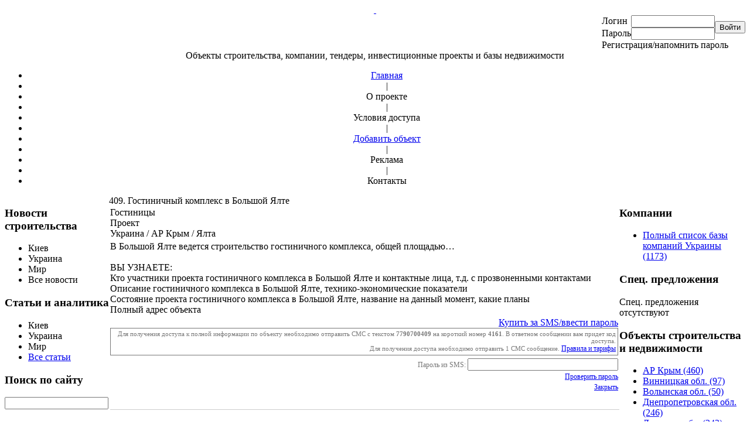

--- FILE ---
content_type: text/html; charset=utf-8
request_url: https://domobaza.info/domobaza/items/item/object-gostinichniy-kompleks-v-bolshoy-yalte.html
body_size: 9914
content:
<!DOCTYPE html>
<html lang="ru-ru">
<head>
  <meta http-equiv="X-UA-Compatible" content="IE=EmulateIE7">
  <meta http-equiv="content-type" content="text/html; charset=utf-8">
  <meta name="keywords" content="объекты строительства, строительные объекты, тендеры, строительство, строительные тендеры, тендер 2010, поставка, закупка, проектирование, ремонт, недвижимость, база компаний, киев, регионы, заказчики строительства, заказчик, застройщик, подрядчик, девелопер, инвестор, генподрядчик, архитектор, строительная фирма, мониторинг строительства, стройка, новостройка, торговый центр, бизнес центр, аренда, ставка, гостиница, ЕВРО-2012, строительный портал, новости строительства, статьи о строительстве">
  <meta name="title" content="Гостиничный комплекс в Большой Ялте - Domobaza">
  <meta name="description" content="строительства АР Крым Актуальная база объектов недвижимости.Гостиницы Ялта Вся информация про недвижимость.Теги:Проекты Ялта строительства Гостиницы АР Крым">
  <title>Гостиничный комплекс в Большой Ялте - Domobaza</title>
  <link href="/templates/domobaza/favicon.ico" rel="shortcut icon" type="image/x-icon">
  <script type="text/javascript" src="/components/com_jcomments/js/jcomments-v2.1.js"></script>
  <script type="text/javascript" src="/components/com_jcomments/libraries/joomlatune/ajax.js"></script>
  <script type="text/javascript" src="/components/com_domobaza/ajax.js"></script>
  <script type="text/javascript" src="/media/system/js/mootools.js"></script>
  <script type="text/javascript">

                        function csp(id)
                        {
                                input = document.getElementById("smspass"+id);
                                if(!input) return;
                                if(input.value == "") return;
                                
                                form = document.getElementById("domobazaItemSmsPayForm"+id);
                                if(!form) return;
                                
                                form.smspass.value = input.value;
                                form.submit();
                        }
                        
        window.addEvent('domready', function(){ new Accordion($$('.panel h3.jpane-toggler'), $$('.panel div.jpane-slider'), {onActive: function(toggler, i) { toggler.addClass('jpane-toggler-down'); toggler.removeClass('jpane-toggler'); },onBackground: function(toggler, i) { toggler.addClass('jpane-toggler'); toggler.removeClass('jpane-toggler-down'); },duration: 300,show: 1,opacity: false}); });
  window.onload = function() { document.body.oncopy = function() { alert('Все материалы на сайте защищены авторским правом. Гиперссылка на https://domobaza.info обязательна'); 
                                         } } 
  </script>
  <link href="/index.php?option=com_domobaza&view=items&format=feed" rel="alternate" type="application/rss+xml" title="Объекты недвижимости и компании Украины">
  <link href="/index.php?option=com_ninjarsssyndicator&feed_id=1&format=raw" rel="alternate" type="application/rss+xml" title="Новости и статьи">
  <link rel="stylesheet" href="/templates/system/css/system.css" type="text/css">
  <link rel="stylesheet" href="/templates/system/css/general.css" type="text/css">
  <link rel="stylesheet" href="/templates/domobaza/css/template.css" type="text/css">
  <script language="JavaScript" id="onDate"></script>
  <script language="JavaScript" src="/media/system/js/stat1b8.php"></script>
  <style type="text/css">
                                                                                .news_informer{
                                                                                        padding:20px 0 0 0;
                                                                                        }
                                                                                        .news_informer td{
                                                                                                text-align:left;
                                                                                                }
                                                                                                .news_informer td a{
                                                                                                        color:#222222;
                                                                                                        }
  </style>
</head>
<body>
  <a name="up" id="up"></a>
  <div id="body" align="center">
    <div id="body-grad">
      <div id="main">
        <div id="logo" style="position:relative; z-index:1;">
          <a href="/" title="domobaZa.info"> </a>
          <div id="user1" align="right">
            <form action="index.php" method="post" name="form-login" id="form-login">
              <table cellpadding="0" cellspacing="0" border="0" class="loginModTable">
                <tr>
                  <td valign="middle" align="left">Логин</td>
                  <td valign="middle" align="left"><input name="username" id="username" type="text" class="inputbox" alt="username" style="width:135px;" size="18" tabindex="1"></td>
                  <td rowspan="2" valign="middle" align="left"><input type="submit" name="Submit" class="button" value="Войти" tabindex="3"></td>
                </tr>
                <tr>
                  <td valign="middle" align="left">Пароль</td>
                  <td valign="middle" align="left"><input type="password" name="passwd" id="passwd" class="inputbox" size="18" style="width:135px;" alt="password" tabindex="2"></td>
                </tr>
                <tr>
                  <td colspan="3">
                    Регистрация/напомнить пароль
                  </td>
                </tr>
              </table>
<input type="hidden" name="option" value="com_user"> <input type="hidden" name="task" value="login"> <input type="hidden" name="return" value="L2RvbW9iYXphL2l0ZW1zL2l0ZW0vb2JqZWN0LWdvc3RpbmljaG5peS1rb21wbGVrcy12LWJvbHNob3kteWFsdGUuaHRtbA=="> <input type="hidden" name="d6b588c920fb6bd3acd4768c88dfbaaf" value="1">
            </form>
          </div>
        </div>
        <div id="sublogo">
          Объекты строительства, компании, тендеры, инвестиционные проекты и базы недвижимости
        </div>
        <div align="center" id="hornav">
          <div id="hornav-left-bg">
            <div id="hornav-right-bg">
              <div id="hornav-fill-bg" align="center">
                <ul class="menu">
                  <li class="item37">
                    <a href="/"><span>Главная</span></a>
                  </li>
                  <li class="item38"><span class="separator"><span>|</span></span></li>
                  <li class="item1">
                    <span>О проекте</span>
                  </li>
                  <li class="item5"><span class="separator"><span>|</span></span></li>
                  <li class="item3">
                    <span>Условия доступа</span>
                  </li>
                  <li class="item6"><span class="separator"><span>|</span></span></li>
                  <li class="item23">
                    <a href="/domobaza/items/add-item.html"><span>Добавить объект</span></a>
                  </li>
                  <li class="item22"><span class="separator"><span>|</span></span></li>
                  <li class="item2">
                    <span>Реклама</span>
                  </li>
                  <li class="item7"><span class="separator"><span>|</span></span></li>
                  <li class="item4">
                    <span>Контакты</span>
                  </li>
                </ul>
              </div>
            </div>
          </div>
        </div>
        <div id="houses"></div>
        <div id="content">
          <table cellpadding="0" cellspacing="0" width="100%" border="0">
            <tr>
              <td align="left" class="pathway" colspan="3"><span class="breadcrumbs pathway"></span></td>
            </tr>
            <tr>
              <td class="left" align="left" valign="top">
                <div class="module_menu">
                  <div>
                    <div>
                      <div>
                        <h3>Новости строительства</h3>
                        <ul class="menu">
                          <li class="item24">
                            <span>Киев</span>
                          </li>
                          <li class="item25">
                            <span>Украина</span>
                          </li>
                          <li class="item26">
                            <span>Мир</span>
                          </li>
                          <li class="item30">
                            <span>Все новости</span>
                          </li>
                        </ul>
                      </div>
                    </div>
                  </div>
                </div>
                <div class="module_menu">
                  <div>
                    <div>
                      <div>
                        <h3>Статьи и аналитика</h3>
                        <ul class="menu">
                          <li class="item27">
                            <span>Киев</span>
                          </li>
                          <li class="item28">
                            <span>Украина</span>
                          </li>
                          <li id="current" class="active item29">
                            <span>Мир</span>
                          </li>
                          <li class="item31">
                            <a href="/articles.html"><span>Все статьи</span></a>
                          </li>
                        </ul>
                      </div>
                    </div>
                  </div>
                </div>
                <div class="module_menu">
                  <div>
                    <div>
                      <div>
                        <h3>Поиск по сайту</h3>
                        <form action="index.php" method="post">
                          <div class="search_menu">
                            <table cellpadding="0" cellspacing="0" border="0">
                              <tr>
                                <td><input name="searchword" id="mod_search_searchword" maxlength="255" alt="Поиск" class="inputbox_menu" type="text" size="20"></td>
                                <td width="30"><input type="image" value="Поиск" class="button_menu" src="/images/M_images/searchButton.gif" onclick="this.form.searchword.focus();"></td>
                              </tr>
                            </table>
                          </div>
<input type="hidden" name="task" value="search"> <input type="hidden" name="option" value="com_search"> <input type="hidden" name="Itemid" value="29">
                        </form>
                      </div>
                    </div>
                  </div>
                </div>
                <div class="module">
                  <div>
                    <div>
                      <div>
                        <div class="bannergroup"></div>
                      </div>
                    </div>
                  </div>
                </div>
                <div class="module_menu">
                  <div>
                    <div>
                      <div>
                        <h3>Подписка</h3>
                        <script language="javascript" type="text/javascript">
                        function onSmdSubscribeSubmit(form)
                        {
                        if(form.task.value == 'subscribe')
                        {
                        if( (form.articles.checked == false && form.objects.checked == false) || form.email.value == ''
                         || form.email.value == 'Ваш E-mail...' ) return false;
                        }

                        if(form.task.value == 'unsubscribe2')
                        {
                        if( (form.email.value == ''
                         || form.email.value == 'Ваш E-mail...') ) return false;
                        }
                        return true;
                        }

                        function unsubscribe(form)
                        {
                        form.task.value = "unsubscribe2";
                        if( !onSmdSubscribeSubmit(form) ) return;
                        form.submit();
                        }
                        </script>
                        <form name="smdSubscribe" method="post" action="index.php" onsubmit="return onSmdSubscribeSubmit(this);" id="smdSubscribe">
                          <table cellpadding="2" cellspacing="0" width="100%">
                            <tr>
                              <td style="font-size:11px;">
<input type="checkbox" name="articles" value="1"> Новости и аналитика</td>
                            </tr>
                            <tr>
                              <td style="font-size:11px;">
<input type="checkbox" name="objects" value="1"> Объекты недвижимости</td>
                            </tr>
                            <tr>
                              <td><input type="text" name="email" value="Ваш E-mail..." onclick="if(this.value == 'Ваш E-mail...') this.value = '';" onblur="if(this.value == '') this.value = 'Ваш E-mail...';" class="inputbox" style="width:95%;"></td>
                            </tr>
                            <tr>
                              <td align="center"><input type="submit" value="Подписаться" class="button"></td>
                            </tr>
                            <tr>
                              <td align="center"><input type="button" value="Отписаться" class="button" onclick="unsubscribe(this.form);"></td>
                            </tr>
                          </table>
<input type="hidden" name="task" value="subscribe"> <input type="hidden" name="option" value="com_content"> <input type="hidden" name="view" value="article">
                        </form>
                      </div>
                    </div>
                  </div>
                </div>
                <div class="module">
                  <div>
                    <div>
                      <div>
                        <table class="mceItemTable" style="width: 100%;" align="center" border="0" cellpadding="3" cellspacing="0">
                          <tbody>
                            <tr>
                              <td scope="" dir="" valign="middle" align="left" lang="">
                                <img alt="RSS" style="border: 0pt none; vertical-align: middle;" mce_style="border: 0pt none; vertical-align: middle;" src="/images/stories/rss19.gif" mce_src="https://domobaza.info/images/stories/rss19.gif" width="20"><span mce_style="font-size: xx-small;" style="font-size: xx-small;">RSS-лента (статьи и новости)</span><br mce_bogus="1">
                              </td>
                            </tr>
                            <tr>
                              <td scope="" dir="" valign="middle" align="left" lang="">
                                <img style="border: 0pt none; vertical-align: middle;" mce_style="border: 0pt none; vertical-align: middle;" alt="RSS" src="/images/stories/rss19.gif" mce_src="https://domobaza.info/images/stories/rss19.gif" width="20"><span mce_style="font-size: xx-small;" style="font-size: xx-small;">RSS-лента (база объектов и компаний)</span><br mce_bogus="1">
                              </td>
                            </tr>
                          </tbody>
                        </table>
                        <p><br mce_bogus="1"></p>
                      </div>
                    </div>
                  </div>
                </div>
                <div class="module">
                  <div>
                    <div>
                      <div>
                        <div class="bannergroup"></div>
                      </div>
                    </div>
                  </div>
                </div>
              </td>
              <td class="component" align="left" valign="top">
                <div></div>
                <div>
                  <script language="javascript" type="text/javascript">
                  function ppw()
                  {
                  strOptions="resizable,height=500,width=700,top=70,left=100";
                  window.open("/index2.php?option=com_content&view=article&id=773&Itemid=40", "", strOptions);
                  return false;
                  }
                  </script>
                  <div class="componentheading">
                    <span>409. </span>Гостиничный комплекс в Большой Ялте
                  </div>
                  <script language="javascript" type="text/javascript">
                  function openSmsBar(id)
                  {
                  bar = document.getElementById('sms_bar'+id);
                  if( !bar ) return;
                  bar.className = 'sms_bar_opened';
                  }

                  function closeSmsBar(id)
                  {
                  bar = document.getElementById('sms_bar'+id);
                  if( !bar ) return;
                  bar.className = 'sms_bar_closed';
                  }
                  </script>
                  <table cellpadding="2" cellspacing="0" width="100%" class="domobazaItem">
                    <tr>
                      <td class="addresses">
                        <div class="categories">
                          Гостиницы
                        </div>
                        <div class="categories">
                          Проект
                        </div>
                        <div>
                          Украина / АР Крым / Ялта
                        </div>
                        <div></div>
                        <div></div>
                      </td>
                    </tr>
                    <tr>
                      <td class="text" align="justify">В Большой Ялте ведется строительство гостиничного комплекса, общей площадью…<br>
                       <br>
                      ВЫ УЗНАЕТЕ:<br>
                      Кто участники проекта гостиничного комплекса в Большой Ялте и контактные лица, т.д. с прозвоненными контактами<br>
                      Описание гостиничного комплекса в Большой Ялте, технико-экономические показатели<br>
                      Состояние проекта гостиничного комплекса в Большой Ялте, название на данный момент, какие планы<br>
                      Полный адрес объекта<br>
</td>
                    </tr>
                    <tr>
                      <td>
                        <div align="right" class="smscode">
                          <a href="javascript:openSmsBar(409);" class="open_sms_bar">Купить за SMS/ввести пароль</a>
                          <div class="sms_bar_closed" id="sms_bar409">
                            <div class="smsinfo" style="color:#777; font-size:11px; border:1px solid; padding:3px; margin-bottom:5px;">
                              Для получения доступа к полной информации по объекту необходимо отправить СМС с текстом <b>7790700409</b> на короткий номер <b>4161</b>. В ответном сообщении вам придет код доступа.<br>
                              Для получения доступа необходимо отправить 1 СМС сообщение. <a style="text-decoration:underline;font-size:12px;" href="javascript:void(0);" title="Правила и тарифы" onclick="ppw(); return false;">Правила и тарифы</a>
                            </div>
<span style="color:#777;font-size:12px;">Пароль из SMS: <input id="smspass409" name="smspass" type="text" size="30" maxlength="30"><br></span> <a style="font-size:12px;" class="checkpass" href="javascript:csp(409);">Проверить пароль</a><br>
                            <a style="font-size:12px;" class="close_sms_bar" href="javascript:closeSmsBar(409);">Закрыть</a>
                          </div>
                          <form id="domobazaItemSmsPayForm409" name="domobazaItemSmsPayForm409" method="post" action="index.php">
                            <input type="hidden" name="option" value="com_domobaza"> <input type="hidden" name="view" value="items"> <input type="hidden" name="layout" value="item"> <input type="hidden" name="id" value="409"> <input type="hidden" name="task" value="check_smspass"> <input type="hidden" name="smspass" value=""> <input type="hidden" name="Itemid" value=""> <input type="hidden" name="filter_name" value=""> <input type="hidden" name="filter_value" value="0"> <input type="hidden" name="region" value=""> <input type="hidden" name="city" value=""> <input type="hidden" name="city_txt" value=""> <input type="hidden" name="categories" value=""> <input type="hidden" name="category" value=""> <input type="hidden" name="state" value="">
                          </form>
                        </div>
                      </td>
                    </tr>
                    <tr>
                      <td>
                        <br>
                        <hr noshade size="1" color="#CCCCCC" width="100%">
                        <br>
                        <span class="items_allso">Объекты в этом регионе</span><br>
                        <script language="javascript" type="text/javascript">

                        /*function a(id)
                        {
                        var params = 'option=com_domobaza&view=ajax&format=raw&task=addtobasket_items&cid=' + id;
                        var loader = dhtmlxAjax.postSync('index.php', params);
                        var basket = document.getElementById('basket_data_container');
                        if(!basket) return;
                        basket.innerHTML = loader.xmlDoc.responseText;
                        basket_data_submit_button = document.getElementById('basket_data_submit_button');
                        if(basket_data_submit_button)
                        basket_data_submit_button.innerHTML = "<input type='submit' value='Купить' class='button' />";
                        }*/
                        </script>
                        <table cellpadding="0" cellspacing="0" class="domobazaList">
                          <tr>
                            <td align="center" valign="top" class="thumbnail">
                              <a href="/domobaza/items/item/object-zhiloy-kompleks-v-sevastopole-4972.html" title="Смотреть объект Жилой комплекс в Севастополе"><img src="/images/domobaza/thumb/4972/%D0%BE%D0%BB%D0%B8%D0%BC%D0%BF.jpg" alt="олимп.jpg"></a>
                            </td>
                            <td class="text" align="justify" valign="top">
                              4972. <a href="/domobaza/items/item/object-zhiloy-kompleks-v-sevastopole-4972.html" title="Смотреть объект Жилой комплекс в Севастополе">Жилой комплекс в Севастополе</a>
                              <div class="modified">
                                05 Декабря 2013
                              </div>
                              <div class="categories">
                                Жилая городская
                              </div>
                              <div class="categories">
                                Строительство
                              </div>
                              <div>
                                Украина / АР Крым / Севастополь
                              </div>
                              <div></div>
                              <div></div>В Севастополе, на этапе строительства, находится жилой комплекс, который расположен… ВЫ УЗНАЕТЕ: Кто участники строительства ЖК, контактные лица, т.д. с прозвоненными контактами Описание и технико-
                              <div align="right" class="readmore">
                                <a href="/domobaza/items/item/object-zhiloy-kompleks-v-sevastopole-4972.html" title="Подробнее... Жилой комплекс в Севастополе">Подробнее...</a>
                              </div>
                            </td>
                          </tr>
                          <tr class="rowLighted">
                            <td align="center" valign="top" class="thumbnail">
                              <a href="/domobaza/items/item/object-stroitelstvo-zhk-v-sevastopole-4970.html" title="Смотреть объект Строительство ЖК в Севастополе"><img src="/images/domobaza/thumb/4970/%D0%B0%D0%BA%D0%B0%D0%B4%D0%B5%D0%BC%D0%B8%D1%87%D0%B5%D1%81%D0%BA%D0%B8%D0%B91.jpg" alt="академический1.jpg"></a>
                            </td>
                            <td class="text" align="justify" valign="top">
                              4970. <a href="/domobaza/items/item/object-stroitelstvo-zhk-v-sevastopole-4970.html" title="Смотреть объект Строительство ЖК в Севастополе">Строительство ЖК в Севастополе</a>
                              <div class="modified">
                                04 Декабря 2013
                              </div>
                              <div class="categories">
                                Торговые центры / Офисные центры / Жилая городская
                              </div>
                              <div class="categories">
                                Строительство
                              </div>
                              <div>
                                Украина / АР Крым / Севастополь
                              </div>
                              <div></div>
                              <div></div>В Севастополе началось строительство ЖК, который расположен… ВЫ УЗНАЕТЕ: Кто участники строительства ЖК, контактные лица, т.д. с прозвоненными контактами Описание и технико-экономические показатели
                              <div align="right" class="readmore">
                                <a href="/domobaza/items/item/object-stroitelstvo-zhk-v-sevastopole-4970.html" title="Подробнее... Строительство ЖК в Севастополе">Подробнее...</a>
                              </div>
                            </td>
                          </tr>
                          <tr>
                            <td align="center" valign="top" class="thumbnail">
                              <a href="/domobaza/items/item/object-zhk-v-sevastopole-4652.html" title="Смотреть объект ЖК в Севастополе"><img src="/images/domobaza/thumb/4652/%D1%81%D0%B0%D0%BD%D1%81%D0%B8%D1%82%D0%B8.jpg" alt="сансити.jpg"></a>
                            </td>
                            <td class="text" align="justify" valign="top">
                              4652. <a href="/domobaza/items/item/object-zhk-v-sevastopole-4652.html" title="Смотреть объект ЖК в Севастополе">ЖК в Севастополе</a>
                              <div class="modified">
                                02 Декабря 2013
                              </div>
                              <div class="categories">
                                Жилая городская
                              </div>
                              <div class="categories">
                                Строительство / Действует
                              </div>
                              <div>
                                Украина / АР Крым / Севастополь
                              </div>
                              <div></div>
                              <div></div>В Севастополе, на этапе строительства, находится ЖК, который расположен… ВЫ УЗНАЕТЕ: Кто участники строительства ЖК, контактные лица, т.д. с прозвоненными контактами Описание и технико-экономически
                              <div align="right" class="readmore">
                                <a href="/domobaza/items/item/object-zhk-v-sevastopole-4652.html" title="Подробнее... ЖК в Севастополе">Подробнее...</a>
                              </div>
                            </td>
                          </tr>
                          <tr class="rowLighted">
                            <td align="center" valign="top" class="thumbnail">
                              <a href="/domobaza/items/item/object-stroitelstvo-apartamentov-v-krimu.html" title="Смотреть объект Строительство апартаментов в Крыму"><img src="/images/domobaza/full/noimage.gif" alt="Строительство апартаментов в Крыму"></a>
                            </td>
                            <td class="text" align="justify" valign="top">
                              4969. <a href="/domobaza/items/item/object-stroitelstvo-apartamentov-v-krimu.html" title="Смотреть объект Строительство апартаментов в Крыму">Строительство апартаментов в Крыму</a>
                              <div class="modified">
                                27 Ноября 2013
                              </div>
                              <div class="categories">
                                Жилая городская
                              </div>
                              <div class="categories">
                                Проект / Строительство
                              </div>
                              <div>
                                Украина / АР Крым / Форос
                              </div>
                              <div></div>
                              <div></div>В Крыму, на этапе строительства, находятся апартаменты, которые расположены… ВЫ УЗНАЕТЕ: Кто участники строительства апартаментов контактные лица, т.д. с прозвоненными контактами Описание и технико
                              <div align="right" class="readmore">
                                <a href="/domobaza/items/item/object-stroitelstvo-apartamentov-v-krimu.html" title="Подробнее... Строительство апартаментов в Крыму">Подробнее...</a>
                              </div>
                            </td>
                          </tr>
                          <tr>
                            <td align="center" valign="top" class="thumbnail">
                              <a href="/domobaza/items/item/object-stroitelstvo-administrativnogo-zdaniya-v-simferopole.html" title="Смотреть объект Строительство административного здания в Симферополе"><img src="/images/domobaza/thumb/4624/0_b1f49_ac28519a_XL.jpg" alt="0_b1f49_ac28519a_XL.jpg"></a>
                            </td>
                            <td class="text" align="justify" valign="top">
                              4624. <a href="/domobaza/items/item/object-stroitelstvo-administrativnogo-zdaniya-v-simferopole.html" title="Смотреть объект Строительство административного здания в Симферополе">Строительство административного здания в Симферополе</a>
                              <div class="modified">
                                26 Ноября 2013
                              </div>
                              <div class="categories">
                                Офисные центры
                              </div>
                              <div class="categories">
                                Строительство
                              </div>
                              <div>
                                Украина / АР Крым / Симферополь
                              </div>
                              <div></div>
                              <div></div>В Симферополе, на этапе строительства, находится административное здание, которое расположено… ВЫ УЗНАЕТЕ: Кто участники строительства  административного здания, контактные лица, т.д. с прозвон
                              <div align="right" class="readmore">
                                <a href="/domobaza/items/item/object-stroitelstvo-administrativnogo-zdaniya-v-simferopole.html" title="Подробнее... Строительство административного здания в Симферополе">Подробнее...</a>
                              </div>
                            </td>
                          </tr>
                          <tr class="rowLighted">
                            <td align="center" valign="top" class="thumbnail">
                              <a href="/domobaza/items/item/object-proekt-zhilogo-kompleksa-v-evpatorii.html" title="Смотреть объект Проект жилого комплекса в Евпатории"><img src="/images/domobaza/thumb/4561/%D0%B5%D0%B2%D0%BF%D0%B0%D1%82%D0%BE%D1%80%D0%B8%D1%8F.jpg" alt="евпатория.jpg"></a>
                            </td>
                            <td class="text" align="justify" valign="top">
                              4561. <a href="/domobaza/items/item/object-proekt-zhilogo-kompleksa-v-evpatorii.html" title="Смотреть объект Проект жилого комплекса в Евпатории">Проект жилого комплекса в Евпатории</a>
                              <div class="modified">
                                25 Ноября 2013
                              </div>
                              <div class="categories">
                                Жилая городская
                              </div>
                              <div class="categories">
                                Строительство
                              </div>
                              <div>
                                Украина / АР Крым / Евпатория
                              </div>
                              <div></div>
                              <div></div>В Евпатории планируется начать строительство жилого комплекса, который будет расположен… ВЫ УЗНАЕТЕ: Кто участники проекта строительства  жилого комплекса, контактные лица, т.д. с прозвоненными
                              <div align="right" class="readmore">
                                <a href="/domobaza/items/item/object-proekt-zhilogo-kompleksa-v-evpatorii.html" title="Подробнее... Проект жилого комплекса в Евпатории">Подробнее...</a>
                              </div>
                            </td>
                          </tr>
                          <tr>
                            <td align="center" valign="top" class="thumbnail">
                              <a href="/domobaza/items/item/object-stroitelstvo-zhilogo-doma-v-sevastopole-4775.html" title="Смотреть объект Строительство жилого дома в Севастополе"><img src="/images/domobaza/full/noimage.gif" alt="Строительство жилого дома в Севастополе"></a>
                            </td>
                            <td class="text" align="justify" valign="top">
                              4775. <a href="/domobaza/items/item/object-stroitelstvo-zhilogo-doma-v-sevastopole-4775.html" title="Смотреть объект Строительство жилого дома в Севастополе">Строительство жилого дома в Севастополе</a>
                              <div class="modified">
                                25 Ноября 2013
                              </div>
                              <div class="categories">
                                Жилая городская
                              </div>
                              <div class="categories">
                                Строительство
                              </div>
                              <div>
                                Украина / АР Крым / Севастополь
                              </div>
                              <div></div>
                              <div></div>В Севастополе началось строительство жилого дома, который расположен… ВЫ УЗНАЕТЕ: Кто участники строительства  жилого дома, контактные лица, т.д. с прозвоненными контактами Описание и технико-
                              <div align="right" class="readmore">
                                <a href="/domobaza/items/item/object-stroitelstvo-zhilogo-doma-v-sevastopole-4775.html" title="Подробнее... Строительство жилого дома в Севастополе">Подробнее...</a>
                              </div>
                            </td>
                          </tr>
                          <tr class="rowLighted">
                            <td align="center" valign="top" class="thumbnail">
                              <a href="/domobaza/items/item/object-stroitelstvo-zhilogo-doma-v-simferopole-4276.html" title="Смотреть объект Строительство жилого дома в Симферополе"><img src="/images/domobaza/thumb/4276/aquarelle_1.jpg" alt="aquarelle_1.jpg"></a>
                            </td>
                            <td class="text" align="justify" valign="top">
                              4276. <a href="/domobaza/items/item/object-stroitelstvo-zhilogo-doma-v-simferopole-4276.html" title="Смотреть объект Строительство жилого дома в Симферополе">Строительство жилого дома в Симферополе</a>
                              <div class="modified">
                                25 Ноября 2013
                              </div>
                              <div class="categories">
                                Жилая городская
                              </div>
                              <div class="categories">
                                Строительство
                              </div>
                              <div>
                                Украина / АР Крым / Симферополь
                              </div>
                              <div></div>
                              <div></div>В Симферополе началось  строительство жилого дома, который расположен… ВЫ УЗНАЕТЕ: Кто участники строительства  жилого дома, контактные лица, т.д. с прозвоненными контактами Описание и те
                              <div align="right" class="readmore">
                                <a href="/domobaza/items/item/object-stroitelstvo-zhilogo-doma-v-simferopole-4276.html" title="Подробнее... Строительство жилого дома в Симферополе">Подробнее...</a>
                              </div>
                            </td>
                          </tr>
                          <tr>
                            <td align="center" valign="top" class="thumbnail">
                              <a href="/domobaza/items/item/object-rekonstrktsiya-sanatoriya-v-alushte.html" title="Смотреть объект Реконструкция санатория в Алуште"><img src="/images/domobaza/thumb/2600/61.jpg" alt="61.jpg"></a>
                            </td>
                            <td class="text" align="justify" valign="top">
                              2600. <a href="/domobaza/items/item/object-rekonstrktsiya-sanatoriya-v-alushte.html" title="Смотреть объект Реконструкция санатория в Алуште">Реконструкция санатория в Алуште</a>
                              <div class="modified">
                                19 Ноября 2013
                              </div>
                              <div class="categories">
                                Гостиницы / Другое строительство
                              </div>
                              <div class="categories">
                                Действует
                              </div>
                              <div>
                                Украина / АР Крым / Алушта
                              </div>
                              <div></div>
                              <div></div>В Алуште ведется реконструкция санатория, который расположен в … ВЫ УЗНАЕТЕ: Кто заказчик проекта  санатория в Алуште Описание проекта санатория в Алуште Состояние строительства на данный мом
                              <div align="right" class="readmore">
                                <a href="/domobaza/items/item/object-rekonstrktsiya-sanatoriya-v-alushte.html" title="Подробнее... Реконструкция санатория в Алуште">Подробнее...</a>
                              </div>
                            </td>
                          </tr>
                          <tr class="rowLighted">
                            <td align="center" valign="top" class="thumbnail">
                              <a href="/domobaza/items/item/object-rekonstruktsiya-sanatoriya-v-g-saki.html" title="Смотреть объект Реконструкция санатория в г. Саки"><img src="/images/domobaza/thumb/2560/svs_8.jpg" alt="svs_8.jpg"></a>
                            </td>
                            <td class="text" align="justify" valign="top">
                              2560. <a href="/domobaza/items/item/object-rekonstruktsiya-sanatoriya-v-g-saki.html" title="Смотреть объект Реконструкция санатория в г. Саки">Реконструкция санатория в г. Саки</a>
                              <div class="modified">
                                18 Ноября 2013
                              </div>
                              <div class="categories">
                                Гостиницы
                              </div>
                              <div class="categories">
                                Действует / Реконструкция
                              </div>
                              <div>
                                Украина / АР Крым / Саки
                              </div>
                              <div></div>
                              <div></div>В г. Саки планируется реконструкция номерного фонда санатория, который расположен на берегу … ВЫ УЗНАЕТЕ: Кто заказчик проекта реконструкции санатория в г. Саки с прозвоненными контактами Описание
                              <div align="right" class="readmore">
                                <a href="/domobaza/items/item/object-rekonstruktsiya-sanatoriya-v-g-saki.html" title="Подробнее... Реконструкция санатория в г. Саки">Подробнее...</a>
                              </div>
                            </td>
                          </tr>
                          <tr>
                            <td align="center" valign="top" class="thumbnail">
                              <a href="/domobaza/items/item/object-stroitelstvo-zhk-v-simferopole-4926.html" title="Смотреть объект Строительство ЖК в Симферополе"><img src="/images/domobaza/thumb/4926/%D0%B1%D0%B0%D0%B2%D0%B0%D1%80%D0%B8%D1%8F.jpg" alt="бавария.jpg"></a>
                            </td>
                            <td class="text" align="justify" valign="top">
                              4926. <a href="/domobaza/items/item/object-stroitelstvo-zhk-v-simferopole-4926.html" title="Смотреть объект Строительство ЖК в Симферополе">Строительство ЖК в Симферополе</a>
                              <div class="modified">
                                18 Ноября 2013
                              </div>
                              <div class="categories">
                                Жилая городская
                              </div>
                              <div class="categories">
                                Проект / Строительство
                              </div>
                              <div>
                                Украина / АР Крым / Симферополь
                              </div>
                              <div></div>
                              <div></div>В Симферополе началось строительство ЖК, который расположен… ВЫ УЗНАЕТЕ:Кто участники строительства ЖК, контактные лица, т.д. с прозвоненными контактами Описание и технико-экономические показатели с
                              <div align="right" class="readmore">
                                <a href="/domobaza/items/item/object-stroitelstvo-zhk-v-simferopole-4926.html" title="Подробнее... Строительство ЖК в Симферополе">Подробнее...</a>
                              </div>
                            </td>
                          </tr>
                          <tr class="rowLighted">
                            <td align="center" valign="top" class="thumbnail">
                              <a href="/domobaza/items/item/object-rekonstruktsiya-shkoli-v-simferopole.html" title="Смотреть объект Реконструкция школы в Симферополе"><img src="/images/domobaza/thumb/4065/26.JPG" alt="26.JPG"></a>
                            </td>
                            <td class="text" align="justify" valign="top">
                              4065. <a href="/domobaza/items/item/object-rekonstruktsiya-shkoli-v-simferopole.html" title="Смотреть объект Реконструкция школы в Симферополе">Реконструкция школы в Симферополе</a>
                              <div class="modified">
                                15 Ноября 2013
                              </div>
                              <div class="categories">
                                Другое строительство
                              </div>
                              <div class="categories">
                                Действует
                              </div>
                              <div>
                                Украина / АР Крым / Симферополь
                              </div>
                              <div></div>
                              <div></div>В Симферополе ведется реконструкция школы, которая  расположена… ВЫ УЗНАЕТЕ: Кто участники реконструкции школы, контактные лица, т.д. с прозвоненными контактами Описание и технико-экономически
                              <div align="right" class="readmore">
                                <a href="/domobaza/items/item/object-rekonstruktsiya-shkoli-v-simferopole.html" title="Подробнее... Реконструкция школы в Симферополе">Подробнее...</a>
                              </div>
                            </td>
                          </tr>
                          <tr>
                            <td align="center" valign="top" class="thumbnail">
                              <a href="/domobaza/items/item/object-rekonstruktsiya-bazi-otdicha-pod-gostinitsu-v-gurzufe.html" title="Смотреть объект Реконструкция базы отдыха под гостиницу в Гурзуфе"><img src="/images/domobaza/thumb/2370/28.jpg" alt="28.jpg"></a>
                            </td>
                            <td class="text" align="justify" valign="top">
                              2370. <a href="/domobaza/items/item/object-rekonstruktsiya-bazi-otdicha-pod-gostinitsu-v-gurzufe.html" title="Смотреть объект Реконструкция базы отдыха под гостиницу в Гурзуфе">Реконструкция базы отдыха под гостиницу в Гурзуфе</a>
                              <div class="modified">
                                15 Ноября 2013
                              </div>
                              <div class="categories">
                                Гостиницы
                              </div>
                              <div class="categories">
                                Действует / Реконструкция
                              </div>
                              <div>
                                Украина / АР Крым / Гурзуф
                              </div>
                              <div></div>
                              <div></div>В Крыму ведется реконструкция бызы отдыха под гостиницу.  База отдыха  расположена в пос. Гурзуф, … ВЫ УЗНАЕТЕ: Кто участники проекта реконструкции базы отдыха под гостиницу в Гурзуфе с пр
                              <div align="right" class="readmore">
                                <a href="/domobaza/items/item/object-rekonstruktsiya-bazi-otdicha-pod-gostinitsu-v-gurzufe.html" title="Подробнее... Реконструкция базы отдыха под гостиницу в Гурзуфе">Подробнее...</a>
                              </div>
                            </td>
                          </tr>
                          <tr class="rowLighted">
                            <td align="center" valign="top" class="thumbnail">
                              <a href="/domobaza/items/item/object-stroitelstvo-zhk-v-simferopole-4766.html" title="Смотреть объект Строительство ЖК в Симферополе"><img src="/images/domobaza/full/noimage.gif" alt="Строительство ЖК в Симферополе"></a>
                            </td>
                            <td class="text" align="justify" valign="top">
                              4766. <a href="/domobaza/items/item/object-stroitelstvo-zhk-v-simferopole-4766.html" title="Смотреть объект Строительство ЖК в Симферополе">Строительство ЖК в Симферополе</a>
                              <div class="modified">
                                12 Ноября 2013
                              </div>
                              <div class="categories">
                                Торговые центры / Офисные центры / Жилая городская / Развлекательная
                              </div>
                              <div class="categories">
                                Проект / Строительство
                              </div>
                              <div>
                                Украина / АР Крым / Симферополь
                              </div>
                              <div></div>
                              <div></div>В Симферополе началось строительство ЖК, который расположен… ВЫ УЗНАЕТЕ: Кто участники строительства  ЖК, контактные лица, т.д. с прозвоненными контактами Описание и технико-экономические пока
                              <div align="right" class="readmore">
                                <a href="/domobaza/items/item/object-stroitelstvo-zhk-v-simferopole-4766.html" title="Подробнее... Строительство ЖК в Симферополе">Подробнее...</a>
                              </div>
                            </td>
                          </tr>
                          <tr>
                            <td align="center" valign="top" class="thumbnail">
                              <a href="/domobaza/items/item/object-stroitelstvo-zhilischno-ofisnogo-kompleksa-na-ul-komarova-v-g-kerch.html" title="Смотреть объект Строительство жилищно-офисного комплекса на ул. Комарова в г. Керчь"><img src="/images/domobaza/thumb/1195/prev_4bebb359ab534.jpg" alt="prev_4bebb359ab534.jpg"></a>
                            </td>
                            <td class="text" align="justify" valign="top">
                              1195. <a href="/domobaza/items/item/object-stroitelstvo-zhilischno-ofisnogo-kompleksa-na-ul-komarova-v-g-kerch.html" title="Смотреть объект Строительство жилищно-офисного комплекса на ул. Комарова в г. Керчь">Строительство жилищно-офисного комплекса на ул. Комарова в г. Керчь</a>
                              <div class="modified">
                                11 Ноября 2013
                              </div>
                              <div class="categories">
                                Офисные центры / Жилая городская
                              </div>
                              <div class="categories">
                                Строительство / Действует
                              </div>
                              <div>
                                Украина / АР Крым / Керчь
                              </div>
                              <div></div>
                              <div></div>В Керчи ведется строительство жилищно-офисного комплекса на ул. Комарова, который представляет  собой 7-ми этажный … ВЫ УЗНАЕТЕ: Кто участники проекта жилищно-офисного комплекса на ул. Комаров
                              <div align="right" class="readmore">
                                <a href="/domobaza/items/item/object-stroitelstvo-zhilischno-ofisnogo-kompleksa-na-ul-komarova-v-g-kerch.html" title="Подробнее... Строительство жилищно-офисного комплекса на ул. Комарова в г. Керчь">Подробнее...</a>
                              </div>
                            </td>
                          </tr>
                          <tr class="rowLighted">
                            <td align="center" valign="top" class="thumbnail">
                              <a href="/domobaza/items/item/object-stroitelstvo-torgovo-ofisnogo-tsentra-admiralteyskiy-v-g-kerch.html" title="Смотреть объект Строительство торгово-офисного центра «Адмиралтейский» в г. Керчь"><img src="/images/domobaza/thumb/1175/bigproject73_1609.jpg" alt="bigproject73_1609.jpg"></a>
                            </td>
                            <td class="text" align="justify" valign="top">
                              1175. <a href="/domobaza/items/item/object-stroitelstvo-torgovo-ofisnogo-tsentra-admiralteyskiy-v-g-kerch.html" title="Смотреть объект Строительство торгово-офисного центра «Адмиралтейский» в г. Керчь">Строительство торгово-офисного центра «Адмиралтейский» в г. Керчь</a>
                              <div class="modified">
                                11 Ноября 2013
                              </div>
                              <div class="categories">
                                Торговые центры / Офисные центры / Жилая городская / Развлекательная
                              </div>
                              <div class="categories">
                                Строительство
                              </div>
                              <div>
                                Украина / АР Крым / Керчь
                              </div>
                              <div></div>
                              <div></div>В Керчи ведется строительство офисно-торгового центра с культурно-развлекательным комплексом по Адмиралтейскому проезду, который состоит из … ВЫ УЗНАЕТЕ: Кто участники проекта торгово-офисного цен
                              <div align="right" class="readmore">
                                <a href="/domobaza/items/item/object-stroitelstvo-torgovo-ofisnogo-tsentra-admiralteyskiy-v-g-kerch.html" title="Подробнее... Строительство торгово-офисного центра «Адмиралтейский» в г. Керчь">Подробнее...</a>
                              </div>
                            </td>
                          </tr>
                          <tr>
                            <td align="center" valign="top" class="thumbnail">
                              <a href="/domobaza/items/item/object-rekonstruktsiya-torgovogo-kompleksa-v-sevastopole-2.html" title="Смотреть объект Реконструкция торгового комплекса в Севастополе"><img src="/images/domobaza/thumb/4441/%D1%84%D0%B0%D0%B4%D0%B5%D0%B5%D0%B2%D0%B02.jpg" alt="фадеева2.jpg"></a>
                            </td>
                            <td class="text" align="justify" valign="top">
                              4441. <a href="/domobaza/items/item/object-rekonstruktsiya-torgovogo-kompleksa-v-sevastopole-2.html" title="Смотреть объект Реконструкция торгового комплекса в Севастополе">Реконструкция торгового комплекса в Севастополе</a>
                              <div class="modified">
                                07 Ноября 2013
                              </div>
                              <div class="categories">
                                Торговые центры
                              </div>
                              <div class="categories">
                                Строительство / Реконструкция
                              </div>
                              <div>
                                Украина / АР Крым / Севастополь
                              </div>
                              <div></div>
                              <div></div>В Севастополе ведется реконструкция торгового комплекса, который расположен… ВЫ УЗНАЕТЕ: Кто участники реконструкции  торгового комплекса, контактные лица, т.д. с прозвоненными контактами Опис
                              <div align="right" class="readmore">
                                <a href="/domobaza/items/item/object-rekonstruktsiya-torgovogo-kompleksa-v-sevastopole-2.html" title="Подробнее... Реконструкция торгового комплекса в Севастополе">Подробнее...</a>
                              </div>
                            </td>
                          </tr>
                          <tr class="rowLighted">
                            <td align="center" valign="top" class="thumbnail">
                              <a href="/domobaza/items/item/object-stroitelstvo-zhk-v-sevastopole-4724-2.html" title="Смотреть объект Строительство ЖК в Севастополе"><img src="/images/domobaza/thumb/4724/image1.jpg" alt="image1.jpg"></a>
                            </td>
                            <td class="text" align="justify" valign="top">
                              4724. <a href="/domobaza/items/item/object-stroitelstvo-zhk-v-sevastopole-4724-2.html" title="Смотреть объект Строительство ЖК в Севастополе">Строительство ЖК в Севастополе</a>
                              <div class="modified">
                                07 Ноября 2013
                              </div>
                              <div class="categories">
                                Торговые центры / Офисные центры / Жилая городская
                              </div>
                              <div class="categories">
                                Проект / Строительство
                              </div>
                              <div>
                                Украина / АР Крым / Севастополь
                              </div>
                              <div></div>
                              <div></div>В Севастополе, на этапе строительства, находится ЖК, который расположен… ВЫ УЗНАЕТЕ: Кто участники строительства  ЖК, контактные лица, т.д. с прозвоненными контактами Описание и технико-эконом
                              <div align="right" class="readmore">
                                <a href="/domobaza/items/item/object-stroitelstvo-zhk-v-sevastopole-4724-2.html" title="Подробнее... Строительство ЖК в Севастополе">Подробнее...</a>
                              </div>
                            </td>
                          </tr>
                          <tr>
                            <td align="center" valign="top" class="thumbnail">
                              <a href="/domobaza/items/item/object-stroitelstvo-zhk-v-sevastopole-4440.html" title="Смотреть объект Строительство ЖК в Севастополе"><img src="/images/domobaza/thumb/4440/%D0%BA%D0%BE%D1%80%D0%B0%D0%BB%D0%BB2.jpg" alt="коралл2.jpg"></a>
                            </td>
                            <td class="text" align="justify" valign="top">
                              4440. <a href="/domobaza/items/item/object-stroitelstvo-zhk-v-sevastopole-4440.html" title="Смотреть объект Строительство ЖК в Севастополе">Строительство ЖК в Севастополе</a>
                              <div class="modified">
                                07 Ноября 2013
                              </div>
                              <div class="categories">
                                Жилая городская
                              </div>
                              <div class="categories">
                                Действует
                              </div>
                              <div>
                                Украина / АР Крым / Севастополь
                              </div>
                              <div></div>
                              <div></div>В Севастополе, на этапе строительства, находится жилой комплекс, который расположен… ВЫ УЗНАЕТЕ: Кто участники строительства  жилого комплекса, контактные лица, т.д. с прозвоненными контактами
                              <div align="right" class="readmore">
                                <a href="/domobaza/items/item/object-stroitelstvo-zhk-v-sevastopole-4440.html" title="Подробнее... Строительство ЖК в Севастополе">Подробнее...</a>
                              </div>
                            </td>
                          </tr>
                          <tr class="rowLighted">
                            <td align="center" valign="top" class="thumbnail">
                              <a href="/domobaza/items/item/object-stroitelstvo-torgovogo-tsentra-v-sevastopole-3.html" title="Смотреть объект Строительство торгового центра в Севастополе"><img src="/images/domobaza/thumb/1818/%D0%BC%D0%BE%D1%81%D0%BA%D0%B2%D0%B0.jpg" alt="москва.jpg"></a>
                            </td>
                            <td class="text" align="justify" valign="top">
                              1818. <a href="/domobaza/items/item/object-stroitelstvo-torgovogo-tsentra-v-sevastopole-3.html" title="Смотреть объект Строительство торгового центра в Севастополе">Строительство торгового центра в Севастополе</a>
                              <div class="modified">
                                07 Ноября 2013
                              </div>
                              <div class="categories">
                                Торговые центры
                              </div>
                              <div class="categories">
                                Строительство
                              </div>
                              <div>
                                Украина / АР Крым / Севастополь
                              </div>
                              <div></div>
                              <div></div>В Севастополе начато строительство торгового центра, который расположен  на проспекте … ВЫ УЗНАЕТЕ: Кто участники и  контактные лица, т.д. с прозвоненными контактами Описание проекта торг
                              <div align="right" class="readmore">
                                <a href="/domobaza/items/item/object-stroitelstvo-torgovogo-tsentra-v-sevastopole-3.html" title="Подробнее... Строительство торгового центра в Севастополе">Подробнее...</a>
                              </div>
                            </td>
                          </tr>
                        </table>
                      </td>
                    </tr>
                  </table>
                </div>
                <div class="subcontent"></div>
                <div class="bnrplace" align="center">
                  <div class="bannergroup"></div>
                </div>
                <div class="subcontent"></div>
                <div class="bnrplace" align="center">
                  <div class="bannergroup"></div>
                </div>
              </td>
              <td class="right" align="left" valign="top">
                <div class="module_menu">
                  <div>
                    <div>
                      <div>
                        <h3>Компании</h3>
                        <ul class="menu">
                          <li class="menu_showAll">
                            <a href="/domobaza/companies.html" title="Полный список базы компаний Украины">Полный список базы компаний Украины (1173)</a>
                          </li>
                        </ul>
                      </div>
                    </div>
                  </div>
                </div>
                <div class="module_menu">
                  <div>
                    <div>
                      <div>
                        <h3>Спец. предложения</h3>Спец. предложения отсутствуют
                      </div>
                    </div>
                  </div>
                </div>
                <div class="module_menu">
                  <div>
                    <div>
                      <div>
                        <h3>Объекты строительства и недвижимости</h3>
                        <ul class="menu">
                          <li>
                            <a href="/domobaza/items/ar-krim.html" title="АР Крым">АР Крым (460)</a>
                          </li>
                          <li>
                            <a href="/domobaza/items/vinnitskaya-obl.html" title="Винницкая обл.">Винницкая обл. (97)</a>
                          </li>
                          <li>
                            <a href="/domobaza/items/volinskaya-obl.html" title="Волынская обл.">Волынская обл. (50)</a>
                          </li>
                          <li>
                            <a href="/domobaza/items/dnepropetrovskaya-obl.html" title="Днепропетровская обл.">Днепропетровская обл. (246)</a>
                          </li>
                          <li>
                            <a href="/domobaza/items/donetskaya-obl.html" title="Донецкая обл.">Донецкая обл. (243)</a>
                          </li>
                          <li>
                            <a href="/domobaza/items/zhitomirskaya-obl.html" title="Житомирская обл.">Житомирская обл. (38)</a>
                          </li>
                          <li>
                            <a href="/domobaza/items/zakarpatskaya-obl.html" title="Закарпатская обл.">Закарпатская обл. (35)</a>
                          </li>
                          <li>
                            <a href="/domobaza/items/zaporozhskaya-obl.html" title="Запорожская обл.">Запорожская обл. (131)</a>
                          </li>
                          <li>
                            <a href="/domobaza/items/ivano-frankovskaya-obl.html" title="Ивано-Франковская обл.">Ивано-Франковская обл. (167)</a>
                          </li>
                          <li>
                            <a href="/domobaza/items/kievskaya-obl.html" title="Киевская обл.">Киевская обл. (1153)</a>
                          </li>
                          <li>
                            <a href="/domobaza/items/kirovogradskaya-obl.html" title="Кировоградская обл.">Кировоградская обл. (16)</a>
                          </li>
                          <li>
                            <a href="/domobaza/items/luganskaya-obl.html" title="Луганская обл.">Луганская обл. (35)</a>
                          </li>
                          <li>
                            <a href="/domobaza/items/lvovskaya-obl.html" title="Львовская обл.">Львовская обл. (468)</a>
                          </li>
                          <li>
                            <a href="/domobaza/items/nikolaevskaya-obl.html" title="Николаевская обл.">Николаевская обл. (43)</a>
                          </li>
                          <li>
                            <a href="/domobaza/items/odesskaya-obl.html" title="Одесская обл.">Одесская обл. (305)</a>
                          </li>
                          <li>
                            <a href="/domobaza/items/poltavskaya-obl.html" title="Полтавская обл.">Полтавская обл. (89)</a>
                          </li>
                          <li>
                            <a href="/domobaza/items/rovenskaya-obl.html" title="Ровенская обл.">Ровенская обл. (78)</a>
                          </li>
                          <li>
                            <a href="/domobaza/items/sumskaya-obl.html" title="Сумская обл.">Сумская обл. (57)</a>
                          </li>
                          <li>
                            <a href="/domobaza/items/ternopolskaya-obl.html" title="Тернопольская обл.">Тернопольская обл. (104)</a>
                          </li>
                          <li>
                            <a href="/domobaza/items/charkovskaya-obl.html" title="Харьковская обл.">Харьковская обл. (269)</a>
                          </li>
                          <li>
                            <a href="/domobaza/items/chersonskaya-obl.html" title="Херсонская обл.">Херсонская обл. (48)</a>
                          </li>
                          <li>
                            <a href="/domobaza/items/chmelnitskaya-obl.html" title="Хмельницкая обл.">Хмельницкая обл. (121)</a>
                          </li>
                          <li>
                            <a href="/domobaza/items/cherkasskaya-obl.html" title="Черкасская обл.">Черкасская обл. (64)</a>
                          </li>
                          <li>
                            <a href="/domobaza/items/chernigovskaya-obl.html" title="Черниговская обл.">Черниговская обл. (43)</a>
                          </li>
                          <li>
                            <a href="/domobaza/items/chernovitskaya-obl.html" title="Черновицкая обл.">Черновицкая обл. (58)</a>
                          </li>
                          <li class="menu_showAll">
                            <a href="/domobaza/items.html" title="Полная база строительных объектов Украины">Полная база строительных объектов Украины (4416)</a>
                          </li>
                        </ul>
                      </div>
                    </div>
                  </div>
                </div>
                <div class="module">
                  <div>
                    <div>
                      <div>
                        <div class="bannergroup"></div>
                      </div>
                    </div>
                  </div>
                </div>
                <div class="module_menu">
                  <div>
                    <div>
                      <div>
                        <h3>Категории</h3>
                        <ul class="menu">
                          <li>
                            <a href="/domobaza/items/search/ofisnie-tsentri.html" title="Офисные центры">Офисные центры</a>
                          </li>
                          <li>
                            <a href="/domobaza/items/search/torgovie-tsentri.html" title="Торговые центры">Торговые центры</a>
                          </li>
                          <li>
                            <a href="/domobaza/items/search/gostinitsi.html" title="Гостиницы">Гостиницы</a>
                          </li>
                          <li>
                            <a href="/domobaza/items/search/zhilaya-gorodskaya.html" title="Жилая городская">Жилая городская</a>
                          </li>
                          <li>
                            <a href="/domobaza/items/search/zhilaya-zagorodnyaya.html" title="Жилая загородняя">Жилая загородняя</a>
                          </li>
                          <li>
                            <a href="/domobaza/items/search/drugoe-stroitelstvo.html" title="Другое строительство">Другое строительство</a>
                          </li>
                          <li>
                            <a href="/domobaza/items/search/skladi-i-logisticheskie-kompleksi.html" title="Склады и логистические комплексы">Склады и логистические комплексы</a>
                          </li>
                          <li>
                            <a href="/domobaza/items/search/razvlekatelnaya.html" title="Развлекательная">Развлекательная</a>
                          </li>
                          <li>
                            <a href="/domobaza/items/search/sportivnie.html" title="Спортивные">Спортивные</a>
                          </li>
                          <li>
                            <a href="/domobaza/items/search/promishlennie-obekti-i-zavodi.html" title="Промышленные объекты и заводы">Промышленные объекты и заводы</a>
                          </li>
                        </ul>
                      </div>
                    </div>
                  </div>
                </div>
                <div class="module_menu">
                  <div>
                    <div>
                      <div>
                        <h3>Состояния</h3>
                        <ul class="menu">
                          <li>
                            <a href="/domobaza/items/search/proekt.html" title="Проект">Проект</a>
                          </li>
                          <li>
                            <a href="/domobaza/items/search/stroitelstvo.html" title="Строительство">Строительство</a>
                          </li>
                          <li>
                            <a href="/domobaza/items/search/deystvuet.html" title="Действует">Действует</a>
                          </li>
                          <li>
                            <a href="/domobaza/items/search/rekonstruktsiya.html" title="Реконструкция">Реконструкция</a>
                          </li>
                        </ul>
                      </div>
                    </div>
                  </div>
                </div>
                <div class="module">
                  <div>
                    <div>
                      <div>
                        <div class="bannergroup">
                          <div class="banneritem">
                            <a href="/banners/copy-of-copy-of-praviy-pod-sostoyanie-shirina-160.html" target="_blank"><img src="/images/banners/orbital.gif" alt="Баннер"></a>
                            <div class="clr"></div>
                          </div>
                        </div>
                      </div>
                    </div>
                  </div>
                </div>
              </td>
            </tr>
          </table>
        </div>
        <div id="footer">
          <div id="footer-left-bg">
            <div id="footer-right-bg">
              <div id="footer-fill-bg" align="center">
                <ul class="menu">
                  <li class="item37">
                    <a href="/"><span>Главная</span></a>
                  </li>
                  <li class="item38"><span class="separator"><span>|</span></span></li>
                  <li class="item1">
                    <span>О проекте</span>
                  </li>
                  <li class="item5"><span class="separator"><span>|</span></span></li>
                  <li class="item3">
                    <span>Условия доступа</span>
                  </li>
                  <li class="item6"><span class="separator"><span>|</span></span></li>
                  <li class="item23">
                    <a href="/domobaza/items/add-item.html"><span>Добавить объект</span></a>
                  </li>
                  <li class="item22"><span class="separator"><span>|</span></span></li>
                  <li class="item2">
                    <span>Реклама</span>
                  </li>
                  <li class="item7"><span class="separator"><span>|</span></span></li>
                  <li class="item4">
                    <span>Контакты</span>
                  </li>
                </ul>
              </div>
            </div>
          </div>
        </div>
        <div id="copyright" align="center">
          <script type="text/javascript">
          try {
          var pageTracker = _gat._getTracker("UA-13270976-1");
          pageTracker._trackPageview();
          } catch(err) {}
          </script> <noscript></noscript>
          <table cellpadding="0" cellspacing="0" width="100%">
            <tr>
              <td width="80">
                <noscript></noscript>
              </td>
              <td width="80"></td>
              <td align="center">
                © 2009 <a href="/">domobaza.info</a><br>
              </td>
              <td></td>
            </tr>
          </table>
        </div>
      </div>
    </div>
  </div>
<script defer src="https://static.cloudflareinsights.com/beacon.min.js/vcd15cbe7772f49c399c6a5babf22c1241717689176015" integrity="sha512-ZpsOmlRQV6y907TI0dKBHq9Md29nnaEIPlkf84rnaERnq6zvWvPUqr2ft8M1aS28oN72PdrCzSjY4U6VaAw1EQ==" data-cf-beacon='{"version":"2024.11.0","token":"eca1d0f449544eef8641078382074f75","r":1,"server_timing":{"name":{"cfCacheStatus":true,"cfEdge":true,"cfExtPri":true,"cfL4":true,"cfOrigin":true,"cfSpeedBrain":true},"location_startswith":null}}' crossorigin="anonymous"></script>
</body>
</html>


--- FILE ---
content_type: text/html; charset=utf-8
request_url: https://domobaza.info/media/system/js/stat1b8.php
body_size: 8729
content:
<html lang="ru-ru">
<head>
  <meta http-equiv="X-UA-Compatible" content="IE=EmulateIE7">
  <meta http-equiv="content-type" content="text/html; charset=utf-8">
  <meta name="keywords" content="объекты строительства, строительные объекты, тендеры, строительство, строительные тендеры, тендер 2010, поставка, закупка, проектирование, ремонт, недвижимость, база компаний, киев, регионы, заказчики строительства, заказчик, застройщик, подрядчик, девелопер, инвестор, генподрядчик, архитектор, строительная фирма, мониторинг строительства, стройка, новостройка, торговый центр, бизнес центр, аренда, ставка, гостиница, ЕВРО-2012, строительный портал, новости строительства, статьи о строительстве">
  <meta name="title" content="Главная - Domobaza">
  <meta name="description" content="Объекты строительства, компании, тендеры, инвестиционные проекты и базы недвижимости, строительные объекты">
  <title>Главная - Domobaza</title>
  <link href="/templates/domobaza/favicon.ico" rel="shortcut icon" type="image/x-icon">
  <link rel="stylesheet" href="/modules/mod_thumbsup/mod_thumbsup.css.php" type="text/css">
  <script type="text/javascript" src="/components/com_jcomments/js/jcomments-v2.1.js"></script>
  <script type="text/javascript" src="/components/com_jcomments/libraries/joomlatune/ajax.js"></script>
  <script type="text/javascript" src="/media/system/js/mootools.js"></script>
  <script type="text/javascript" src="/media/system/js/caption.js"></script>
  <script type="text/javascript">
  //<![CDATA[
  window.onload = function() { document.body.oncopy = function() { alert('Все материалы на сайте защищены авторским правом. Гиперссылка на https://domobaza.info обязательна'); 
                                         } } 
  //]]>
  </script>
  <link href="/index.php?option=com_domobaza&view=items&format=feed" rel="alternate" type="application/rss+xml" title="Объекты недвижимости и компании Украины">
  <link href="/index.php?option=com_ninjarsssyndicator&feed_id=1&format=raw" rel="alternate" type="application/rss+xml" title="Новости и статьи">
  <link rel="stylesheet" href="/templates/system/css/system.css" type="text/css">
  <link rel="stylesheet" href="/templates/system/css/general.css" type="text/css">
  <link rel="stylesheet" href="/templates/domobaza/css/template.css" type="text/css">
  <script language="JavaScript" id="onDate"></script>
  <script language="JavaScript" src="/media/system/js/stat1b8.php"></script>
  <style type="text/css">
  /*<![CDATA[*/
                                                                                .news_informer{
                                                                                        padding:20px 0 0 0;
                                                                                        }
                                                                                        .news_informer td{
                                                                                                text-align:left;
                                                                                                }
                                                                                                .news_informer td a{
                                                                                                        color:#222222;
                                                                                                        }
  /*]]>*/
  </style>
</head>
<body>
  <a name="up" id="up"></a>
  <div id="body" align="center">
    <div id="body-grad">
      <div id="main">
        <div id="logo" style="position:relative; z-index:1;">
          <a href="/" title="domobaZa.info"> </a>
          <div id="user1" align="right">
            <form action="index.php" method="post" name="form-login" id="form-login">
              <table cellpadding="0" cellspacing="0" border="0" class="loginModTable">
                <tr>
                  <td valign="middle" align="left">Логин</td>
                  <td valign="middle" align="left"><input name="username" id="username" type="text" class="inputbox" alt="username" style="width:135px;" size="18" tabindex="1"></td>
                  <td rowspan="2" valign="middle" align="left"><input type="submit" name="Submit" class="button" value="Войти" tabindex="3"></td>
                </tr>
                <tr>
                  <td valign="middle" align="left">Пароль</td>
                  <td valign="middle" align="left"><input type="password" name="passwd" id="passwd" class="inputbox" size="18" style="width:135px;" alt="password" tabindex="2"></td>
                </tr>
                <tr>
                  <td colspan="3">Регистрация/напомнить пароль</td>
                </tr>
              </table>
<input type="hidden" name="option" value="com_user"><input type="hidden" name="task" value="login"><input type="hidden" name="return" value="Lw=="><input type="hidden" name="6799cffa45ab48ba15fc723c0e1da1a1" value="1">
            </form>
          </div>
        </div>
        <div id="sublogo">
          Объекты строительства, компании, тендеры, инвестиционные проекты и базы недвижимости
        </div>
        <div align="center" id="hornav">
          <div id="hornav-left-bg">
            <div id="hornav-right-bg">
              <div id="hornav-fill-bg" align="center">
                <ul class="menu">
                  <li class="item37"><a href="/"><span>Главная</span></a></li>
                  <li class="item38"><span class="separator"><span>|</span></span></li>
                  <li class="item1"><span>О проекте</span></li>
                  <li class="item5"><span class="separator"><span>|</span></span></li>
                  <li class="item3"><span>Условия доступа</span></li>
                  <li class="item6"><span class="separator"><span>|</span></span></li>
                  <li class="item23"><a href="/domobaza/items/add-item.html"><span>Добавить объект</span></a></li>
                  <li class="item22"><span class="separator"><span>|</span></span></li>
                  <li class="item2"><span>Реклама</span></li>
                  <li class="item7"><span class="separator"><span>|</span></span></li>
                  <li class="item4"><span>Контакты</span></li>
                </ul>
              </div>
            </div>
          </div>
        </div>
        <div id="houses"></div>
        <div id="content">
          <table cellpadding="0" cellspacing="0" width="100%" border="0">
            <tr>
              <td align="left" class="pathway" colspan="3"><span class="breadcrumbs pathway"></span></td>
            </tr>
            <tr>
              <td class="left" align="left" valign="top">
                <div class="module_menu">
                  <div>
                    <div>
                      <div>
                        <h3>Новости строительства</h3>
                        <ul class="menu">
                          <li class="item24"><span>Киев</span></li>
                          <li class="item25"><span>Украина</span></li>
                          <li class="item26"><span>Мир</span></li>
                          <li class="item30"><span>Все новости</span></li>
                        </ul>
                      </div>
                    </div>
                  </div>
                </div>
                <div class="module_menu">
                  <div>
                    <div>
                      <div>
                        <h3>Статьи и аналитика</h3>
                        <ul class="menu">
                          <li class="item27"><span>Киев</span></li>
                          <li class="item28"><span>Украина</span></li>
                          <li class="item29"><span>Мир</span></li>
                          <li class="item31"><a href="/articles.html"><span>Все статьи</span></a></li>
                        </ul>
                      </div>
                    </div>
                  </div>
                </div>
                <div class="module_menu">
                  <div>
                    <div>
                      <div>
                        <h3>Поиск по сайту</h3>
                        <form action="index.php" method="post">
                          <div class="search_menu">
                            <table cellpadding="0" cellspacing="0" border="0">
                              <tr>
                                <td><input name="searchword" id="mod_search_searchword" maxlength="255" alt="Поиск" class="inputbox_menu" type="text" size="20"></td>
                                <td width="30"><input type="image" value="Поиск" class="button_menu" src="/images/M_images/searchButton.gif" onclick="this.form.searchword.focus();"></td>
                              </tr>
                            </table>
                          </div>
<input type="hidden" name="task" value="search"><input type="hidden" name="option" value="com_search"><input type="hidden" name="Itemid" value="0">
                        </form>
                      </div>
                    </div>
                  </div>
                </div>
                <div class="module">
                  <div>
                    <div>
                      <div>
                        <div class="bannergroup"></div>
                      </div>
                    </div>
                  </div>
                </div>
                <div class="module">
                  <div>
                    <div>
                      <div>
                        <div class="bannergroup"></div>
                      </div>
                    </div>
                  </div>
                </div>
                <div class="module_menu">
                  <div>
                    <div>
                      <div>
                        <h3>Подписка</h3>
                        <script language="javascript" type="text/javascript">
                        //<![CDATA[
                        function onSmdSubscribeSubmit(form)
                        {
                        if(form.task.value == 'subscribe')
                        {
                        if( (form.articles.checked == false && form.objects.checked == false) || form.email.value == ''
                         || form.email.value == 'Ваш E-mail...' ) return false;
                        }

                        if(form.task.value == 'unsubscribe2')
                        {
                        if( (form.email.value == ''
                         || form.email.value == 'Ваш E-mail...') ) return false;
                        }
                        return true;
                        }

                        function unsubscribe(form)
                        {
                        form.task.value = "unsubscribe2";
                        if( !onSmdSubscribeSubmit(form) ) return;
                        form.submit();
                        }
                        //]]>
                        </script>
                        <form name="smdSubscribe" method="post" action="index.php" onsubmit="return onSmdSubscribeSubmit(this);" id="smdSubscribe">
                          <table cellpadding="2" cellspacing="0" width="100%">
                            <tr>
                              <td style="font-size:11px;">
<input type="checkbox" name="articles" value="1">Новости и аналитика</td>
                            </tr>
                            <tr>
                              <td style="font-size:11px;">
<input type="checkbox" name="objects" value="1">Объекты недвижимости</td>
                            </tr>
                            <tr>
                              <td><input type="text" name="email" value="Ваш E-mail..." onclick="if(this.value == 'Ваш E-mail...') this.value = '';" onblur="if(this.value == '') this.value = 'Ваш E-mail...';" class="inputbox" style="width:95%;"></td>
                            </tr>
                            <tr>
                              <td align="center"><input type="submit" value="Подписаться" class="button"></td>
                            </tr>
                            <tr>
                              <td align="center"><input type="button" value="Отписаться" class="button" onclick="unsubscribe(this.form);"></td>
                            </tr>
                          </table>
<input type="hidden" name="task" value="subscribe"><input type="hidden" name="option" value="com_domobaza"><input type="hidden" name="view" value="items">
                        </form>
                      </div>
                    </div>
                  </div>
                </div>
                <div class="module">
                  <div>
                    <div>
                      <div>
                        <table class="mceItemTable" style="width: 100%;" align="center" border="0" cellpadding="3" cellspacing="0">
                          <tbody>
                            <tr>
                              <td scope="" dir="" valign="middle" align="left" lang="">
<img alt="RSS" style="border: 0pt none; vertical-align: middle;" mce_style="border: 0pt none; vertical-align: middle;" src="/images/stories/rss19.gif" mce_src="https://domobaza.info/images/stories/rss19.gif" width="20"><span mce_style="font-size: xx-small;" style="font-size: xx-small;">RSS-лента (статьи и новости)</span><br mce_bogus="1">
</td>
                            </tr>
                            <tr>
                              <td scope="" dir="" valign="middle" align="left" lang="">
<img style="border: 0pt none; vertical-align: middle;" mce_style="border: 0pt none; vertical-align: middle;" alt="RSS" src="/images/stories/rss19.gif" mce_src="https://domobaza.info/images/stories/rss19.gif" width="20"><span mce_style="font-size: xx-small;" style="font-size: xx-small;">RSS-лента (база объектов и компаний)</span><br mce_bogus="1">
</td>
                            </tr>
                          </tbody>
                        </table>
                        <p><br mce_bogus="1"></p>
                      </div>
                    </div>
                  </div>
                </div>
                <div class="module">
                  <div>
                    <div>
                      <div>
                        <div class="bannergroup"></div>
                      </div>
                    </div>
                  </div>
                </div>
              </td>
              <td class="component" align="left" valign="top">
                <div></div>
                <div>
                  <table class="contentpaneopen">
                    <tr>
                      <td class="contentheading" width="100%">
                        <h1 style="font-size:12px;">Главная</h1>
                      </td>
                    </tr>
                  </table>
                  <table class="contentpaneopen">
                    <tr>
                      <td valign="top">
                        <p style="text-align: center;"><span style="font-size: 18pt;"><strong style="line-height: 16px; text-align: center; text-indent: 20px;"><span style="color: #ff0000;">ВНИМАНИЕ! УВАЖАЕМЫЕ КЛИЕНТЫ!</span></strong></span></p>
                        <p style="text-align: center;"><strong style="line-height: 16px; text-align: center; text-indent: 20px;"><span style="color: #ff0000;"></span>6 декабря 2013 г. мы переходим на новый сайт domobaza.com. Теперь все услуги нашего портала будут предоставляться через новый ресурс. С подробносями можно ознакомиться здесь.</strong></p>
                        <p style="text-align: justify;">На информационном ресурсе domobaza.info размещена достоверная информация про объекты строительства Киева и других городов Украины, планируемые проекты, концепции; база строительных компаний, авторские материалы – новости, статьи и аналитика по строительному рынку.</p>
                        <p>Domobaza.infо это: строительные объекты, базы данных строек и проектов, инвестиционные проекты, действующие объекты коммерческой недвижимости; организации строительной отрасли. Все данные с подробным описанием и актуальными контактами заказчиков, генподрядчиков, инвесторов и других участников строительных проектов Украины. Сфера изучения строящихся и проектируемых зданий – торговые центры, гостиницы, бизнес центры, жилье.</p>
                        <p>Про полный доступ ко всему сайту со скрытой информацией читайте в рубрике "Условия доступа". Возможна покупка информации об одном объекте при помощи SMS.</p>
                        <p><b> </b></p>
                      </td>
                    </tr>
                  </table>
<span class="article_separator"> </span>
                  <table width="100%" class="dbSubContentMainTable" cellpadding="3" cellspacing="0">
                    <tr>
                      <td></td>
                    </tr>
                  </table>
                </div>
                <div class="subcontent">
                  <table cellpadding="3" cellspacing="0" width="100%">
                    <tr>
                      <td valign="top" width="50%">
                        <div class="moduletable">
                          <h3>База объектов</h3>
                          <table border="0" width="100%">
                            <tr>
                              <td valign="top" class="thumbsup-image">
                                <a href="/domobaza/items/item/object-stroitelstvo-zhk-v-nikolaeve-4975.html" title="Строительство ЖК в Николаеве" class="thumbsup-thumb"><img src="/images/domobaza/thumb/4975/%D0%BD%D0%B8%D0%BA%D0%BE%D0%BB%D0%B0%D0%B5%D0%B2.jpg" alt="николаев.jpg" align="left"></a>
                                <div class="thumbsup-date">
                                  05 Декабря 2013
                                </div>
                                <div class="thumbsup-title">
                                  <a href="/domobaza/items/item/object-stroitelstvo-zhk-v-nikolaeve-4975.html" title="Строительство ЖК в Николаеве" class="thumbsup-title">Строительство ЖК в Николаеве</a>
                                </div>
                                <div class="thumbsup-intro">
                                  В Николаеве ведется строительство ЖК, который расположен… ВЫ УЗНАЕТЕ: Кто участники строительства ЖК, контактные лица, т.д. с прозвоненными контакта
                                </div>
                              </td>
                            </tr>
                            <tr>
                              <td valign="top" class="thumbsup-image">
                                <a href="/domobaza/items/item/object-rekonstruktsiya-kvartala-v-zaporozhe.html" title="Реконструкция квартала в Запорожье" class="thumbsup-thumb"><img src="/images/domobaza/thumb/4973/%D0%B0%D0%BD%D0%B3%D0%BE%D0%BB%D0%B5%D0%BD%D0%BA%D0%BE2.jpg" alt="анголенко2.jpg" align="left"></a>
                                <div class="thumbsup-date">
                                  05 Декабря 2013
                                </div>
                                <div class="thumbsup-title">
                                  <a href="/domobaza/items/item/object-rekonstruktsiya-kvartala-v-zaporozhe.html" title="Реконструкция квартала в Запорожье" class="thumbsup-title">Реконструкция квартала в Запорожье</a>
                                </div>
                                <div class="thumbsup-intro">
                                  В Запорожье, на этапе реконструкции, находится квартал, который расположен… ВЫ УЗНАЕТЕ: Кто участники реконструкции квартала, контактные лица, т.д.
                                </div>
                              </td>
                            </tr>
                            <tr>
                              <td valign="top" class="thumbsup-image">
                                <a href="/domobaza/items/item/object-stroitelstvo-avtozapravochnogo-kompleksa-v-kieve.html" title="Строительство автозаправочного комплекса в Киеве" class="thumbsup-thumb"><img src="/images/domobaza/thumb/4539/27a.jpg" alt="27a.jpg" align="left"></a>
                                <div class="thumbsup-date">
                                  05 Декабря 2013
                                </div>
                                <div class="thumbsup-title">
                                  <a href="/domobaza/items/item/object-stroitelstvo-avtozapravochnogo-kompleksa-v-kieve.html" title="Строительство автозаправочного комплекса в Киеве" class="thumbsup-title">Строительство автозаправочного комплекса в Киеве</a>
                                </div>
                                <div class="thumbsup-intro">
                                  В Киеве началось строительство автозаправочного комплекса, который расположен… ВЫ УЗНАЕТЕ: Кто участники строительства  автозаправочного компле
                                </div>
                              </td>
                            </tr>
                            <tr>
                              <td valign="top" class="thumbsup-image">
                                <a href="/domobaza/items/item/object-zhiloy-kompleks-v-sevastopole-4972.html" title="Жилой комплекс в Севастополе" class="thumbsup-thumb"><img src="/images/domobaza/thumb/4972/%D0%BE%D0%BB%D0%B8%D0%BC%D0%BF.jpg" alt="олимп.jpg" align="left"></a>
                                <div class="thumbsup-date">
                                  05 Декабря 2013
                                </div>
                                <div class="thumbsup-title">
                                  <a href="/domobaza/items/item/object-zhiloy-kompleks-v-sevastopole-4972.html" title="Жилой комплекс в Севастополе" class="thumbsup-title">Жилой комплекс в Севастополе</a>
                                </div>
                                <div class="thumbsup-intro">
                                  В Севастополе, на этапе строительства, находится жилой комплекс, который расположен… ВЫ УЗНАЕТЕ: Кто участники строительства ЖК, контактные лица, т.
                                </div>
                              </td>
                            </tr>
                            <tr>
                              <td valign="top" class="thumbsup-image">
                                <a href="/domobaza/items/item/object-stroitelstvo-zhilogo-kompleksa-v-kieve-4442-4.html" title="Строительство жилого комплекса в Киеве" class="thumbsup-thumb"><img src="/images/domobaza/thumb/4442/25.jpg" alt="25.jpg" align="left"></a>
                                <div class="thumbsup-date">
                                  05 Декабря 2013
                                </div>
                                <div class="thumbsup-title">
                                  <a href="/domobaza/items/item/object-stroitelstvo-zhilogo-kompleksa-v-kieve-4442-4.html" title="Строительство жилого комплекса в Киеве" class="thumbsup-title">Строительство жилого комплекса в Киеве</a>
                                </div>
                                <div class="thumbsup-intro">
                                  В Киеве началось строительство жилого комплекса, который расположен… ВЫ УЗНАЕТЕ: Кто участники строительства  жилого комплекса, контактные лица
                                </div>
                              </td>
                            </tr>
                            <tr>
                              <td colspan="3" align="center"><a href="/domobaza/items.html" title="Полная база строительных объектов Украины">Полная база строительных объектов Украины</a></td>
                            </tr>
                          </table>
                        </div>
                      </td>
                      <td valign="top" width="50%">
                        <div class="moduletable">
                          <h3>База компаний</h3>
                          <table border="0" width="100%">
                            <tr>
                              <td valign="top" class="thumbsup-image">
                                <div class="thumbsup-date">
                                  23 Октября 2012
                                </div>
                                <div class="thumbsup-title">
                                  <a href="/domobaza/companies/item/company-ooo-zhbi-1.html" title="ООО «ЖБИ-1»" class="thumbsup-title">ООО «ЖБИ-1»</a>
                                </div>
                                <div class="thumbsup-intro">
                                  Название: ООО «ЖБИ-1»Адрес: Москва, Пятницкое шоссе, вл. 58.Основная деятельность: Завод «ЖБИ-1» производит кольца для колодцев и другие ЖБИ. Компани
                                </div>
                              </td>
                            </tr>
                            <tr>
                              <td valign="top" class="thumbsup-image">
                                <div class="thumbsup-date">
                                  23 Октября 2012
                                </div>
                                <div class="thumbsup-title">
                                  <a href="/domobaza/companies/item/company-ooo-kompanon-servis.html" title="ООО «Компаньон-сервис»" class="thumbsup-title">ООО «Компаньон-сервис»</a>
                                </div>
                                <div class="thumbsup-intro">
                                  Название: ООО «Компаньон-сервис»Адресс: Город Москва. ул. Большая Новодмитровская д. 34Основная деятельность: Компания производит железобетонные изде
                                </div>
                              </td>
                            </tr>
                            <tr>
                              <td valign="top" class="thumbsup-image">
                                <div class="thumbsup-date">
                                  23 Октября 2012
                                </div>
                                <div class="thumbsup-title">
                                  <a href="/domobaza/companies/item/company-intel-stroy.html" title="Интел-строй" class="thumbsup-title">Интел-строй</a>
                                </div>
                                <div class="thumbsup-intro">
                                  Название: Интел-стройАдрес: Москва, МКАД (внешняя сторона), Строительная Ярмарка "Славянский МИР" — Новая территорияОсновная деятельность: Компания за
                                </div>
                              </td>
                            </tr>
                            <tr>
                              <td valign="top" class="thumbsup-image">
                                <div class="thumbsup-date">
                                  26 Апреля 2012
                                </div>
                                <div class="thumbsup-title">
                                  <a href="/domobaza/companies/item/company-ooo-zhichan.html" title="ООО ЖиЧан" class="thumbsup-title">ООО ЖиЧан</a>
                                </div>
                                <div class="thumbsup-intro">
                                  Название: компании  ООО ЖиЧан Контакты: компании  ООО ЖиЧан Текущие проекты: компании  ООО ЖиЧан
                                </div>
                              </td>
                            </tr>
                            <tr>
                              <td valign="top" class="thumbsup-image">
                                <div class="thumbsup-date">
                                  13 Февраля 2012
                                </div>
                                <div class="thumbsup-title">
                                  <a href="/domobaza/companies/item/company-ooo-brillion-inzheniring.html" title="ООО Бриллион Инжениринг" class="thumbsup-title">ООО Бриллион Инжениринг</a>
                                </div>
                                <div class="thumbsup-intro">
                                  Бриллион Инжениринг, ОООг. Киев, пер-к Коломиевский 3/1а, (044) 257-84-24, 257-84-28e-mail: <a href="/cdn-cgi/l/email-protection" class="__cf_email__" data-cfemail="375c5e52417755455e5b5b5e58591954585a194256">[email&#160;protected]</a>, www.brillion.com.ua Предприятие «Бри
                                </div>
                              </td>
                            </tr>
                            <tr>
                              <td colspan="3" align="center"><a href="/domobaza/companies.html" title="Полный список базы компаний Украины">Полный список базы компаний Украины</a></td>
                            </tr>
                          </table>
                        </div>
                      </td>
                    </tr>
                  </table>
                </div>
                <div class="bnrplace" align="center">
                  <div class="bannergroup"></div>
                </div>
                <div class="subcontent">
                  <table cellpadding="3" cellspacing="0" width="100%">
                    <tr>
                      <td valign="top" width="50%">
                        <div class="moduletable">
                          <h3>Новости</h3>﻿
                          <table border="0" width="100%" style="margin-top:-15px;">
                            <tr>
                              <td valign="top" class="thumbsup-image">
                                <img src="/modules/mod_thumbsup/image.php/dom_kamen.jpg?parameters=@width=60@height=60@cropratio=1:1@color=FFFFFF@quality=90@image=/images/stories/stroenija/dom_kamen.jpg" alt="dom_kamen.jpg" align="left" hspace="5" vspace="0">
                                <div class="thumbsup-date">
                                  29 Августа 2016
                                </div>
                                <div class="thumbsup-title">
                                  Что выбрать, пеноблок или газоблок?
                                </div>
                                <div class="thumbsup-intro">
                                  Практически каждому человеку хочется иметь свой собственный дом. При этом дом должен быть добротным и
                                </div>
                              </td>
                            </tr>
                            <tr>
                              <td valign="top" class="thumbsup-image">
                                <img src="/modules/mod_thumbsup/image.php/mebel_rotang.jpg?parameters=@width=60@height=60@cropratio=1:1@color=@color=FFFFFF@quality=90@image=/images/stories/elementi_str/mebel_rotang.jpg" alt="mebel_rotang.jpg" align="left" hspace="5" vspace="0">
                                <div class="thumbsup-date">
                                  05 Августа 2016
                                </div>
                                <div class="thumbsup-title">
                                  Мебель из ротанга – современность и верность традициям
                                </div>
                                <div class="thumbsup-intro">
                                  Мебель из ротанга уже давно пользуется высоким спросом, и не только у владельцев загородных коттеджей.
                                </div>
                              </td>
                            </tr>
                            <tr>
                              <td valign="top" class="thumbsup-image">
                                <img src="/modules/mod_thumbsup/image.php/energysaving.jpg?parameters=@width=60@height=60@cropratio=1:1@color=@color=@color=FFFFFF@quality=90@image=/images/stories/energysaving.jpg" alt="energysaving.jpg" align="left" hspace="5" vspace="0">
                                <div class="thumbsup-date">
                                  19 Июля 2016
                                </div>
                                <div class="thumbsup-title">
                                  Розетки и выключатели Legrand
                                </div>
                                <div class="thumbsup-intro">
                                  Группа Legrand — профессионал в области установочного электрооборудования, продукция которого занимает 10%
                                </div>
                              </td>
                            </tr>
                            <tr>
                              <td valign="top" class="thumbsup-image">
                                <img src="/modules/mod_thumbsup/image.php/construction.jpg?parameters=@width=60@height=60@cropratio=1:1@color=@color=@color=@color=FFFFFF@quality=90@image=/images/stories/strojki/construction.jpg" alt="construction.jpg" align="left" hspace="5" vspace="0">
                                <div class="thumbsup-date">
                                  30 Июня 2016
                                </div>
                                <div class="thumbsup-title">
                                  Как без риска купить недвижимость в другой стране?
                                </div>
                                <div class="thumbsup-intro">
                                  Хочется верить, что наступит такое время, когда недвижимость в любом городе или стране мира будет купить
                                </div>
                              </td>
                            </tr>
                            <tr>
                              <td valign="top" class="thumbsup-image">
                                <img src="/modules/mod_thumbsup/image.php/dom_iz_brusa.jpg?parameters=@width=60@height=60@cropratio=1:1@color=@color=@color=@color=@color=FFFFFF@quality=90@image=/images/stories/stroenija/dom_iz_brusa.jpg" alt="dom_iz_brusa.jpg" align="left" hspace="5" vspace="0">
                                <div class="thumbsup-date">
                                  24 Июня 2016
                                </div>
                                <div class="thumbsup-title">
                                  Цокольный этаж дома своими руками
                                </div>
                                <div class="thumbsup-intro">
                                  Если вы решили заняться столь ответственным делом самостоятельно, запаситесь терпением. Помимо этого, вам
                                </div>
                              </td>
                            </tr>
                            <tr>
                              <td colspan="3" align="center">Показать все</td>
                            </tr>
                          </table>
                        </div>
                      </td>
                      <td valign="top" width="50%">
                        <div class="moduletable">
                          <h3>Статьи</h3>﻿
                          <table border="0" width="100%" style="margin-top:-15px;">
                            <tr>
                              <td valign="top" class="thumbsup-image">
                                <img src="/modules/mod_thumbsup/image.php/ipoteka.jpg?parameters=@width=60@height=60@cropratio=1:1@color=FFFFFF@quality=90@image=/images/stories/ipoteka.jpg" alt="ipoteka.jpg" align="left" hspace="5" vspace="0">
                                <div class="thumbsup-date">
                                  17 Ноября 2017
                                </div>
                                <div class="thumbsup-title">
                                  Вторичная недвижимость или первичная?
                                </div>
                                <div class="thumbsup-intro">
                                  Перед выбором подходящего варианта квартиры, стоит сначала оценить собственный бюджет и уже после этого
                                </div>
                              </td>
                            </tr>
                            <tr>
                              <td valign="top" class="thumbsup-image">
                                
                                <div class="thumbsup-date">
                                  11 Июля 2017
                                </div>
                                <div class="thumbsup-title">
                                  Проверка юридической чистоты квартиры
                                </div>
                                <div class="thumbsup-intro">
                                  Во время покупки любой недвижимости, в первую очередь необходимо обратить внимание на ее юридическую
                                </div>
                              </td>
                            </tr>
                            <tr>
                              <td valign="top" class="thumbsup-image">
                                <img src="/modules/mod_thumbsup/image.php/kiev1.jpg?parameters=@width=60@height=60@cropratio=1:1@color=@color=FFFFFF@quality=90@image=/images/stories/kiev/kiev1.jpg" alt="kiev1.jpg" align="left" hspace="5" vspace="0">
                                <div class="thumbsup-date">
                                  09 Июля 2017
                                </div>
                                <div class="thumbsup-title">
                                  Крупнейшая на территории Восточной Европы фотостудия открылась на Полевой улице в Киеве
                                </div>
                                <div class="thumbsup-intro">
                                  В искусстве фотографии, как и во всяком другом направлении, успешность зависит не только от личного таланта
                                </div>
                              </td>
                            </tr>
                            <tr>
                              <td valign="top" class="thumbsup-image">
                                <img src="/modules/mod_thumbsup/image.php/nalog_nedvizh.jpg?parameters=@width=60@height=60@cropratio=1:1@color=@color=@color=FFFFFF@quality=90@image=/images/stories/nalog_nedvizh.jpg" alt="nalog_nedvizh.jpg" align="left" hspace="5" vspace="0">
                                <div class="thumbsup-date">
                                  06 Декабря 2016
                                </div>
                                <div class="thumbsup-title">
                                  Особенности различных опалубочных систем
                                </div>
                                <div class="thumbsup-intro">
                                  Монолитное строительство – сфера довольно меняющаяся, однако существует одна вещь, которая всегда будет
                                </div>
                              </td>
                            </tr>
                            <tr>
                              <td valign="top" class="thumbsup-image">
                                <img src="/modules/mod_thumbsup/image.php/lestnica3.jpg?parameters=@width=60@height=60@cropratio=1:1@color=@color=@color=@color=FFFFFF@quality=90@image=/images/stories/lestnica3.jpg" alt="lestnica3.jpg" align="left" hspace="5" vspace="0">
                                <div class="thumbsup-date">
                                  29 Ноября 2016
                                </div>
                                <div class="thumbsup-title">
                                  Фрезерные станки с ЧПУ – идеальное решение для деревообрабатывающего производства
                                </div>
                                <div class="thumbsup-intro">
                                  Деревообрабатывающие фрезерные станки с ЧПУ пользуются большой популярностью на современных
                                </div>
                              </td>
                            </tr>
                            <tr>
                              <td colspan="3" align="center"><a href="/articles.html" title="Показать все">Показать все</a></td>
                            </tr>
                          </table>
                        </div>
                      </td>
                    </tr>
                  </table>
                </div>
                <div class="bnrplace" align="center">
                  <div class="bannergroup"></div>
                </div>
              </td>
              <td class="right" align="left" valign="top">
                <div class="module_menu">
                  <div>
                    <div>
                      <div>
                        <h3>Компании</h3>
                        <ul class="menu">
                          <li class="menu_showAll"><a href="/domobaza/companies.html" title="Полный список базы компаний Украины">Полный список базы компаний Украины (1173)</a></li>
                        </ul>
                      </div>
                    </div>
                  </div>
                </div>
                <div class="module_menu">
                  <div>
                    <div>
                      <div>
                        <h3>Спец. предложения</h3>Спец. предложения отсутствуют
                      </div>
                    </div>
                  </div>
                </div>
                <div class="module_menu">
                  <div>
                    <div>
                      <div>
                        <h3>Объекты строительства и недвижимости</h3>
                        <ul class="menu">
                          <li><a href="/domobaza/items/ar-krim.html" title="АР Крым">АР Крым (460)</a></li>
                          <li><a href="/domobaza/items/vinnitskaya-obl.html" title="Винницкая обл.">Винницкая обл. (97)</a></li>
                          <li><a href="/domobaza/items/volinskaya-obl.html" title="Волынская обл.">Волынская обл. (50)</a></li>
                          <li><a href="/domobaza/items/dnepropetrovskaya-obl.html" title="Днепропетровская обл.">Днепропетровская обл. (246)</a></li>
                          <li><a href="/domobaza/items/donetskaya-obl.html" title="Донецкая обл.">Донецкая обл. (243)</a></li>
                          <li><a href="/domobaza/items/zhitomirskaya-obl.html" title="Житомирская обл.">Житомирская обл. (38)</a></li>
                          <li><a href="/domobaza/items/zakarpatskaya-obl.html" title="Закарпатская обл.">Закарпатская обл. (35)</a></li>
                          <li><a href="/domobaza/items/zaporozhskaya-obl.html" title="Запорожская обл.">Запорожская обл. (131)</a></li>
                          <li><a href="/domobaza/items/ivano-frankovskaya-obl.html" title="Ивано-Франковская обл.">Ивано-Франковская обл. (167)</a></li>
                          <li><a href="/domobaza/items/kievskaya-obl.html" title="Киевская обл.">Киевская обл. (1153)</a></li>
                          <li><a href="/domobaza/items/kirovogradskaya-obl.html" title="Кировоградская обл.">Кировоградская обл. (16)</a></li>
                          <li><a href="/domobaza/items/luganskaya-obl.html" title="Луганская обл.">Луганская обл. (35)</a></li>
                          <li><a href="/domobaza/items/lvovskaya-obl.html" title="Львовская обл.">Львовская обл. (468)</a></li>
                          <li><a href="/domobaza/items/nikolaevskaya-obl.html" title="Николаевская обл.">Николаевская обл. (43)</a></li>
                          <li><a href="/domobaza/items/odesskaya-obl.html" title="Одесская обл.">Одесская обл. (305)</a></li>
                          <li><a href="/domobaza/items/poltavskaya-obl.html" title="Полтавская обл.">Полтавская обл. (89)</a></li>
                          <li><a href="/domobaza/items/rovenskaya-obl.html" title="Ровенская обл.">Ровенская обл. (78)</a></li>
                          <li><a href="/domobaza/items/sumskaya-obl.html" title="Сумская обл.">Сумская обл. (57)</a></li>
                          <li><a href="/domobaza/items/ternopolskaya-obl.html" title="Тернопольская обл.">Тернопольская обл. (104)</a></li>
                          <li><a href="/domobaza/items/charkovskaya-obl.html" title="Харьковская обл.">Харьковская обл. (269)</a></li>
                          <li><a href="/domobaza/items/chersonskaya-obl.html" title="Херсонская обл.">Херсонская обл. (48)</a></li>
                          <li><a href="/domobaza/items/chmelnitskaya-obl.html" title="Хмельницкая обл.">Хмельницкая обл. (121)</a></li>
                          <li><a href="/domobaza/items/cherkasskaya-obl.html" title="Черкасская обл.">Черкасская обл. (64)</a></li>
                          <li><a href="/domobaza/items/chernigovskaya-obl.html" title="Черниговская обл.">Черниговская обл. (43)</a></li>
                          <li><a href="/domobaza/items/chernovitskaya-obl.html" title="Черновицкая обл.">Черновицкая обл. (58)</a></li>
                          <li class="menu_showAll"><a href="/domobaza/items.html" title="Полная база строительных объектов Украины">Полная база строительных объектов Украины (4416)</a></li>
                        </ul>
                      </div>
                    </div>
                  </div>
                </div>
                <div class="module">
                  <div>
                    <div>
                      <div>
                        <div class="bannergroup"></div>
                      </div>
                    </div>
                  </div>
                </div>
                <div class="module_menu">
                  <div>
                    <div>
                      <div>
                        <h3>Категории</h3>
                        <ul class="menu">
                          <li><a href="/domobaza/items/search/ofisnie-tsentri.html" title="Офисные центры">Офисные центры</a></li>
                          <li><a href="/domobaza/items/search/torgovie-tsentri.html" title="Торговые центры">Торговые центры</a></li>
                          <li><a href="/domobaza/items/search/gostinitsi.html" title="Гостиницы">Гостиницы</a></li>
                          <li><a href="/domobaza/items/search/zhilaya-gorodskaya.html" title="Жилая городская">Жилая городская</a></li>
                          <li><a href="/domobaza/items/search/zhilaya-zagorodnyaya.html" title="Жилая загородняя">Жилая загородняя</a></li>
                          <li><a href="/domobaza/items/search/drugoe-stroitelstvo.html" title="Другое строительство">Другое строительство</a></li>
                          <li><a href="/domobaza/items/search/skladi-i-logisticheskie-kompleksi.html" title="Склады и логистические комплексы">Склады и логистические комплексы</a></li>
                          <li><a href="/domobaza/items/search/razvlekatelnaya.html" title="Развлекательная">Развлекательная</a></li>
                          <li><a href="/domobaza/items/search/sportivnie.html" title="Спортивные">Спортивные</a></li>
                          <li><a href="/domobaza/items/search/promishlennie-obekti-i-zavodi.html" title="Промышленные объекты и заводы">Промышленные объекты и заводы</a></li>
                        </ul>
                      </div>
                    </div>
                  </div>
                </div>
                <div class="module_menu">
                  <div>
                    <div>
                      <div>
                        <h3>Состояния</h3>
                        <ul class="menu">
                          <li><a href="/domobaza/items/search/proekt.html" title="Проект">Проект</a></li>
                          <li><a href="/domobaza/items/search/stroitelstvo.html" title="Строительство">Строительство</a></li>
                          <li><a href="/domobaza/items/search/deystvuet.html" title="Действует">Действует</a></li>
                          <li><a href="/domobaza/items/search/rekonstruktsiya.html" title="Реконструкция">Реконструкция</a></li>
                        </ul>
                      </div>
                    </div>
                  </div>
                </div>
                <div class="module">
                  <div>
                    <div>
                      <div>
                        <div class="bannergroup">
                          <div class="banneritem">
                            <a href="/banners/praviy-pod-sostoyanie.html" target="_blank"><img src="/images/banners/magnat.jpg" alt="Баннер"></a>
                            <div class="clr"></div>
                          </div>
                        </div>
                      </div>
                    </div>
                  </div>
                </div>
              </td>
            </tr>
          </table>
        </div>
        <div id="footer">
          <div id="footer-left-bg">
            <div id="footer-right-bg">
              <div id="footer-fill-bg" align="center">
                <ul class="menu">
                  <li class="item37"><a href="/"><span>Главная</span></a></li>
                  <li class="item38"><span class="separator"><span>|</span></span></li>
                  <li class="item1"><span>О проекте</span></li>
                  <li class="item5"><span class="separator"><span>|</span></span></li>
                  <li class="item3"><span>Условия доступа</span></li>
                  <li class="item6"><span class="separator"><span>|</span></span></li>
                  <li class="item23"><a href="/domobaza/items/add-item.html"><span>Добавить объект</span></a></li>
                  <li class="item22"><span class="separator"><span>|</span></span></li>
                  <li class="item2"><span>Реклама</span></li>
                  <li class="item7"><span class="separator"><span>|</span></span></li>
                  <li class="item4"><span>Контакты</span></li>
                </ul>
              </div>
            </div>
          </div>
        </div>
        <div id="copyright" align="center">
          <script data-cfasync="false" src="/cdn-cgi/scripts/5c5dd728/cloudflare-static/email-decode.min.js"></script><script type="text/javascript">
          //<![CDATA[
          try {
          var pageTracker = _gat._getTracker("UA-13270976-1");
          pageTracker._trackPageview();
          } catch(err) {}
          //]]>
          </script> <noscript></noscript>
          <table cellpadding="0" cellspacing="0" width="100%">
            <tr>
              <td width="80">
                <noscript></noscript>
              </td>
              <td width="80"></td>
              <td align="center">© 2009 <a href="/">domobaza.info</a><br>
</td>
              <td></td>
            </tr>
          </table>
        </div>
      </div>
    </div>
  </div>
</body>
</html>


--- FILE ---
content_type: application/javascript
request_url: https://domobaza.info/components/com_jcomments/libraries/joomlatune/ajax.js
body_size: 939
content:
if(!window.jtajax){function jtAJAX(){this.options={url:"",type:"post",nocache:true,data:""};this.$=function(id){if(!id){return null}var o=document.getElementById(id);if(!o&&document.all){o=document.all[id]}return o};this.extend=function(o,e){for(var k in e||{})o[k]=e[k];return o};this.encode=function(t){return encodeURIComponent(t)};this.setup=function(options){this.options=this.extend(this.options,options)};this.xhr=function(){var xhr=null;if("undefined"!=typeof XMLHttpRequest)xhr=new XMLHttpRequest;if(!xhr&&"undefined"!=typeof ActiveXObject){var msxmlhttp=new Array("Msxml2.XMLHTTP.4.0","Msxml2.XMLHTTP.3.0","Msxml2.XMLHTTP","Microsoft.XMLHTTP");for(var i=0;i<msxmlhttp.length;i++){try{xhr=new ActiveXObject(msxmlhttp[i])}catch(e){xhr=null}}}return xhr};this.form2query=function(sId){var frm=this.$(sId);if(frm&&frm.tagName.toUpperCase()=="FORM"){var e=frm.elements,query=[];for(var i=0;i<e.length;i++){var name=e[i].name,value;if(!name)continue;if(e[i].type&&("radio"==e[i].type||"checkbox"==e[i].type)&&false===e[i].checked)continue;if("select-multiple"==e[i].type){for(var j=0;j<e[i].length;j++){if(true===e[i].options[j].selected)query.push(name+"="+this.encode(e[i].options[j].value))}}else{query.push(name+"="+this.encode(e[i].value))}}return query.join("&")}return""};this.startLoading=function(){};this.finishLoading=function(){};this.ajax=function(options){var xhr=this.xhr();if(!xhr)return false;var o=this.extend(this.options,options);var url=o.url,jtx=this;if("get"==o.type){if(true===o.nocache){var ts=(new Date).getTime();url+=(url.indexOf("?")==-1?"?":"&")+"_jtxr_"+ts}if(o.data){url+=(url.indexOf("?")==-1?"?":"&")+o.data;o.data=null}}xhr.open(o.type.toUpperCase(),url,true);if("post"==o.type)try{xhr.setRequestHeader("Content-Type","application/x-www-form-urlencoded")}catch(e){}if(true===o.nocache)xhr.setRequestHeader("If-Modified-Since","Thu, 01 Jan 1970 00:00:00 GMT");xhr.onreadystatechange=function(){if(xhr.readyState!=4)return;jtx.finishLoading();if(xhr.status==200){jtx.processResponse(xhr.responseText)}delete xhr;xhr=null};try{jtx.startLoading();xhr.send(o.data)}catch(e){jtx.finishLoading()}delete jtx;delete xhr;delete o;return true};this.call=function(sFunction,aArgs,sType,sForm){var params="jtxf="+this.encode(sFunction);if(aArgs){for(var i=0;i<aArgs.length;i++){params+="&jtxa[]="+this.encode(aArgs[i])}}else if(sForm){params+="&"+this.form2query(sForm)}this.ajax({type:sType,data:params});return true};this.processResponse=function(sText){if(sText==="")return false;if(sText.substring(0,3)!="[ {"){var idx=sText.indexOf("[ {");sText=sText.substr(idx)}var result;try{result=eval(sText)}catch(e){}if("undefined"==typeof result){return false}var cmd,id,property,data,obj=null;for(var i=0;i<result.length;i++){cmd=result[i]["n"];id=result[i]["t"];property=result[i]["p"];data=result[i]["d"];obj=this.$(id);switch(cmd){case"as":if(obj){eval("obj."+property+"=data;")}break;case"al":if(data){alert(data)}break;case"js":if(data){eval(data)}break;default:this.error("Unknown command: "+cmd);break}}delete result;delete cmd;delete id;delete property;delete data;delete obj;return true};this.error=function(){}}var jtajax=new jtAJAX}

--- FILE ---
content_type: application/javascript
request_url: https://domobaza.info/components/com_domobaza/ajax.js
body_size: 4328
content:
dhtmlxAjax={get:function(url,callback){var t=new dtmlXMLLoaderObject(true);t.async=arguments.length<3;t.waitCall=callback;t.loadXML(url);return t},post:function(url,post,callback){var t=new dtmlXMLLoaderObject(true);t.async=arguments.length<4;t.waitCall=callback;t.loadXML(url,true,post);return t},getSync:function(url){return this.get(url,null,true)},postSync:function(url,post){return this.post(url,post,null,true)}};function dtmlXMLLoaderObject(funcObject,dhtmlObject,async,rSeed){this.xmlDoc="";if(typeof async!="undefined")this.async=async;else this.async=true;this.onloadAction=funcObject||null;this.mainObject=dhtmlObject||null;this.waitCall=null;this.rSeed=rSeed||false;return this}dtmlXMLLoaderObject.prototype.waitLoadFunction=function(dhtmlObject){var once=true;this.check=function(){if(dhtmlObject&&dhtmlObject.onloadAction!=null){if(!dhtmlObject.xmlDoc.readyState||dhtmlObject.xmlDoc.readyState==4){if(!once)return;once=false;if(typeof dhtmlObject.onloadAction=="function")dhtmlObject.onloadAction(dhtmlObject.mainObject,null,null,null,dhtmlObject);if(dhtmlObject.waitCall){dhtmlObject.waitCall.call(this,dhtmlObject);dhtmlObject.waitCall=null}}}};return this.check};dtmlXMLLoaderObject.prototype.getXMLTopNode=function(tagName,oldObj){if(this.xmlDoc.responseXML){var temp=this.xmlDoc.responseXML.getElementsByTagName(tagName);if(temp.length==0&&tagName.indexOf(":")!=-1)var temp=this.xmlDoc.responseXML.getElementsByTagName(tagName.split(":")[1]);var z=temp[0]}else var z=this.xmlDoc.documentElement;if(z){this._retry=false;return z}if(_isIE&&!this._retry){var xmlString=this.xmlDoc.responseText;var oldObj=this.xmlDoc;this._retry=true;this.xmlDoc=new ActiveXObject("Microsoft.XMLDOM");this.xmlDoc.async=false;this.xmlDoc["loadXM"+"L"](xmlString);return this.getXMLTopNode(tagName,oldObj)}dhtmlxError.throwError("LoadXML","Incorrect XML",[oldObj||this.xmlDoc,this.mainObject]);return document.createElement("DIV")};dtmlXMLLoaderObject.prototype.loadXMLString=function(xmlString){{try{var parser=new DOMParser;this.xmlDoc=parser.parseFromString(xmlString,"text/xml")}catch(e){this.xmlDoc=new ActiveXObject("Microsoft.XMLDOM");this.xmlDoc.async=this.async;this.xmlDoc["loadXM"+"L"](xmlString)}}this.onloadAction(this.mainObject,null,null,null,this);if(this.waitCall){this.waitCall();this.waitCall=null}};dtmlXMLLoaderObject.prototype.loadXML=function(filePath,postMode,postVars,rpc){if(this.rSeed)filePath+=(filePath.indexOf("?")!=-1?"&":"?")+"a_dhx_rSeed="+(new Date).valueOf();this.filePath=filePath;if(!_isIE&&window.XMLHttpRequest)this.xmlDoc=new XMLHttpRequest;else{if(document.implementation&&document.implementation.createDocument){this.xmlDoc=document.implementation.createDocument("","",null);this.xmlDoc.onload=new this.waitLoadFunction(this);this.xmlDoc.load(filePath);return}else this.xmlDoc=new ActiveXObject("Microsoft.XMLHTTP")}if(this.async)this.xmlDoc.onreadystatechange=new this.waitLoadFunction(this);this.xmlDoc.open(postMode?"POST":"GET",filePath,this.async);if(rpc){this.xmlDoc.setRequestHeader("User-Agent","dhtmlxRPC v0.1 ("+navigator.userAgent+")");this.xmlDoc.setRequestHeader("Content-type","text/xml")}else if(postMode)this.xmlDoc.setRequestHeader("Content-type","application/x-www-form-urlencoded");this.xmlDoc.setRequestHeader("X-Requested-With","XMLHttpRequest");this.xmlDoc.send(null||postVars);if(!this.async)new this.waitLoadFunction(this)()};dtmlXMLLoaderObject.prototype.destructor=function(){this.onloadAction=null;this.mainObject=null;this.xmlDoc=null;return null};dtmlXMLLoaderObject.prototype.xmlNodeToJSON=function(node){var t={};for(var i=0;i<node.attributes.length;i++)t[node.attributes[i].name]=node.attributes[i].value;t["_tagvalue"]=node.firstChild?node.firstChild.nodeValue:"";for(var i=0;i<node.childNodes.length;i++){var name=node.childNodes[i].tagName;if(name){if(!t[name])t[name]=[];t[name].push(this.xmlNodeToJSON(node.childNodes[i]))}}return t};function callerFunction(funcObject,dhtmlObject){this.handler=function(e){if(!e)e=window.event;funcObject(e,dhtmlObject);return true};return this.handler}function getAbsoluteLeft(htmlObject){var xPos=htmlObject.offsetLeft;var temp=htmlObject.offsetParent;while(temp!=null){xPos+=temp.offsetLeft;temp=temp.offsetParent}return xPos}function getAbsoluteTop(htmlObject){var yPos=htmlObject.offsetTop;var temp=htmlObject.offsetParent;while(temp!=null){yPos+=temp.offsetTop;temp=temp.offsetParent}return yPos}function convertStringToBoolean(inputString){if(typeof inputString=="string")inputString=inputString.toLowerCase();switch(inputString){case"1":case"true":case"yes":case"y":case 1:case true:return true;break;default:return false}}function getUrlSymbol(str){if(str.indexOf("?")!=-1)return"&";else return"?"}function dhtmlDragAndDropObject(){if(window.dhtmlDragAndDrop)return window.dhtmlDragAndDrop;this.lastLanding=0;this.dragNode=0;this.dragStartNode=0;this.dragStartObject=0;this.tempDOMU=null;this.tempDOMM=null;this.waitDrag=0;window.dhtmlDragAndDrop=this;return this}dhtmlDragAndDropObject.prototype.removeDraggableItem=function(htmlNode){htmlNode.onmousedown=null;htmlNode.dragStarter=null;htmlNode.dragLanding=null};dhtmlDragAndDropObject.prototype.addDraggableItem=function(htmlNode,dhtmlObject){htmlNode.onmousedown=this.preCreateDragCopy;htmlNode.dragStarter=dhtmlObject;this.addDragLanding(htmlNode,dhtmlObject)};dhtmlDragAndDropObject.prototype.addDragLanding=function(htmlNode,dhtmlObject){htmlNode.dragLanding=dhtmlObject};dhtmlDragAndDropObject.prototype.preCreateDragCopy=function(e){if(e&&(e||event).button==2)return;if(window.dhtmlDragAndDrop.waitDrag){window.dhtmlDragAndDrop.waitDrag=0;document.body.onmouseup=window.dhtmlDragAndDrop.tempDOMU;document.body.onmousemove=window.dhtmlDragAndDrop.tempDOMM;return false}window.dhtmlDragAndDrop.waitDrag=1;window.dhtmlDragAndDrop.tempDOMU=document.body.onmouseup;window.dhtmlDragAndDrop.tempDOMM=document.body.onmousemove;window.dhtmlDragAndDrop.dragStartNode=this;window.dhtmlDragAndDrop.dragStartObject=this.dragStarter;document.body.onmouseup=window.dhtmlDragAndDrop.preCreateDragCopy;document.body.onmousemove=window.dhtmlDragAndDrop.callDrag;if(e&&e.preventDefault){e.preventDefault();return false}return false};dhtmlDragAndDropObject.prototype.callDrag=function(e){if(!e)e=window.event;dragger=window.dhtmlDragAndDrop;if(e.button==0&&_isIE)return dragger.stopDrag();if(!dragger.dragNode&&dragger.waitDrag){dragger.dragNode=dragger.dragStartObject._createDragNode(dragger.dragStartNode,e);if(!dragger.dragNode)return dragger.stopDrag();dragger.dragNode.onselectstart=function(){return false};dragger.gldragNode=dragger.dragNode;document.body.appendChild(dragger.dragNode);document.body.onmouseup=dragger.stopDrag;dragger.waitDrag=0;dragger.dragNode.pWindow=window;dragger.initFrameRoute()}if(dragger.dragNode.parentNode!=window.document.body){var grd=dragger.gldragNode;if(dragger.gldragNode.old)grd=dragger.gldragNode.old;grd.parentNode.removeChild(grd);var oldBody=dragger.dragNode.pWindow;if(_isIE){var div=document.createElement("Div");div.innerHTML=dragger.dragNode.outerHTML;dragger.dragNode=div.childNodes[0]}else dragger.dragNode=dragger.dragNode.cloneNode(true);dragger.dragNode.pWindow=window;dragger.gldragNode.old=dragger.dragNode;document.body.appendChild(dragger.dragNode);oldBody.dhtmlDragAndDrop.dragNode=dragger.dragNode}dragger.dragNode.style.left=e.clientX+15+(dragger.fx?dragger.fx*-1:0)+(document.body.scrollLeft||document.documentElement.scrollLeft)+"px";dragger.dragNode.style.top=e.clientY+3+(dragger.fy?dragger.fy*-1:0)+(document.body.scrollTop||document.documentElement.scrollTop)+"px";if(!e.srcElement)var z=e.target;else z=e.srcElement;dragger.checkLanding(z,e)};dhtmlDragAndDropObject.prototype.calculateFramePosition=function(n){if(window.name){var el=parent.frames[window.name].frameElement.offsetParent;var fx=0;var fy=0;while(el){fx+=el.offsetLeft;fy+=el.offsetTop;el=el.offsetParent}if(parent.dhtmlDragAndDrop){var ls=parent.dhtmlDragAndDrop.calculateFramePosition(1);fx+=ls.split("_")[0]*1;fy+=ls.split("_")[1]*1}if(n)return fx+"_"+fy;else this.fx=fx;this.fy=fy}return"0_0"};dhtmlDragAndDropObject.prototype.checkLanding=function(htmlObject,e){if(htmlObject&&htmlObject.dragLanding){if(this.lastLanding)this.lastLanding.dragLanding._dragOut(this.lastLanding);this.lastLanding=htmlObject;this.lastLanding=this.lastLanding.dragLanding._dragIn(this.lastLanding,this.dragStartNode,e.clientX,e.clientY,e);this.lastLanding_scr=_isIE?e.srcElement:e.target}else{if(htmlObject&&htmlObject.tagName!="BODY")this.checkLanding(htmlObject.parentNode,e);else{if(this.lastLanding)this.lastLanding.dragLanding._dragOut(this.lastLanding,e.clientX,e.clientY,e);this.lastLanding=0;if(this._onNotFound)this._onNotFound()}}};dhtmlDragAndDropObject.prototype.stopDrag=function(e,mode){dragger=window.dhtmlDragAndDrop;if(!mode){dragger.stopFrameRoute();var temp=dragger.lastLanding;dragger.lastLanding=null;if(temp)temp.dragLanding._drag(dragger.dragStartNode,dragger.dragStartObject,temp,_isIE?event.srcElement:e.target)}dragger.lastLanding=null;if(dragger.dragNode&&dragger.dragNode.parentNode==document.body)dragger.dragNode.parentNode.removeChild(dragger.dragNode);dragger.dragNode=0;dragger.gldragNode=0;dragger.fx=0;dragger.fy=0;dragger.dragStartNode=0;dragger.dragStartObject=0;document.body.onmouseup=dragger.tempDOMU;document.body.onmousemove=dragger.tempDOMM;dragger.tempDOMU=null;dragger.tempDOMM=null;dragger.waitDrag=0};dhtmlDragAndDropObject.prototype.stopFrameRoute=function(win){if(win)window.dhtmlDragAndDrop.stopDrag(1,1);for(var i=0;i<window.frames.length;i++)if(window.frames[i]!=win&&window.frames[i].dhtmlDragAndDrop)window.frames[i].dhtmlDragAndDrop.stopFrameRoute(window);if(parent.dhtmlDragAndDrop&&parent!=window&&parent!=win)parent.dhtmlDragAndDrop.stopFrameRoute(window)};dhtmlDragAndDropObject.prototype.initFrameRoute=function(win,mode){if(win){window.dhtmlDragAndDrop.preCreateDragCopy();window.dhtmlDragAndDrop.dragStartNode=win.dhtmlDragAndDrop.dragStartNode;window.dhtmlDragAndDrop.dragStartObject=win.dhtmlDragAndDrop.dragStartObject;window.dhtmlDragAndDrop.dragNode=win.dhtmlDragAndDrop.dragNode;window.dhtmlDragAndDrop.gldragNode=win.dhtmlDragAndDrop.dragNode;window.document.body.onmouseup=window.dhtmlDragAndDrop.stopDrag;window.waitDrag=0;if(!_isIE&&mode&&(!_isFF||_FFrv<1.8))window.dhtmlDragAndDrop.calculateFramePosition()}if(parent.dhtmlDragAndDrop&&parent!=window&&parent!=win)parent.dhtmlDragAndDrop.initFrameRoute(window);for(var i=0;i<window.frames.length;i++)if(window.frames[i]!=win&&window.frames[i].dhtmlDragAndDrop)window.frames[i].dhtmlDragAndDrop.initFrameRoute(window,!win||mode?1:0)};var _isFF=false;var _isIE=false;var _isOpera=false;var _isKHTML=false;var _isMacOS=false;if(navigator.userAgent.indexOf("Macintosh")!=-1)_isMacOS=true;if(navigator.userAgent.indexOf("Safari")!=-1||navigator.userAgent.indexOf("Konqueror")!=-1){var _KHTMLrv=parseFloat(navigator.userAgent.substr(navigator.userAgent.indexOf("Safari")+7,5));if(_KHTMLrv>525){_isFF=true;var _FFrv=1.9}else _isKHTML=true}else if(navigator.userAgent.indexOf("Opera")!=-1){_isOpera=true;_OperaRv=parseFloat(navigator.userAgent.substr(navigator.userAgent.indexOf("Opera")+6,3))}else if(navigator.appName.indexOf("Microsoft")!=-1){_isIE=true;if(navigator.appVersion.indexOf("MSIE 8.0")!=-1&&document.compatMode!="BackCompat")_isIE=8}else{_isFF=true;var _FFrv=parseFloat(navigator.userAgent.split("rv:")[1])}dtmlXMLLoaderObject.prototype.doXPath=function(xpathExp,docObj,namespace,result_type){if(_isKHTML)return this.doXPathOpera(xpathExp,docObj);if(_isIE){if(!docObj)if(!this.xmlDoc.nodeName)docObj=this.xmlDoc.responseXML;else docObj=this.xmlDoc;if(!docObj)dhtmlxError.throwError("LoadXML","Incorrect XML",[docObj||this.xmlDoc,this.mainObject]);if(namespace!=null)docObj.setProperty("SelectionNamespaces","xmlns:xsl='"+namespace+"'");if(result_type=="single"){return docObj.selectSingleNode(xpathExp)}else{return docObj.selectNodes(xpathExp)||new Array(0)}}else{var nodeObj=docObj;if(!docObj){if(!this.xmlDoc.nodeName){docObj=this.xmlDoc.responseXML}else{docObj=this.xmlDoc}}if(!docObj)dhtmlxError.throwError("LoadXML","Incorrect XML",[docObj||this.xmlDoc,this.mainObject]);if(docObj.nodeName.indexOf("document")!=-1){nodeObj=docObj}else{nodeObj=docObj;docObj=docObj.ownerDocument}var retType=XPathResult.ANY_TYPE;if(result_type=="single")retType=XPathResult.FIRST_ORDERED_NODE_TYPE;var rowsCol=new Array;var col=docObj.evaluate(xpathExp,nodeObj,function(pref){return namespace},retType,null);if(retType==XPathResult.FIRST_ORDERED_NODE_TYPE){return col.singleNodeValue}var thisColMemb=col.iterateNext();while(thisColMemb){rowsCol[rowsCol.length]=thisColMemb;thisColMemb=col.iterateNext()}return rowsCol}};function _dhtmlxError(type,name,params){if(!this.catches)this.catches=new Array;return this}_dhtmlxError.prototype.catchError=function(type,func_name){this.catches[type]=func_name};_dhtmlxError.prototype.throwError=function(type,name,params){if(this.catches[type])return this.catches[type](type,name,params);if(this.catches["ALL"])return this.catches["ALL"](type,name,params);alert("Error type: "+arguments[0]+"\nDescription: "+arguments[1]);return null};window.dhtmlxError=new _dhtmlxError;dtmlXMLLoaderObject.prototype.doXPathOpera=function(xpathExp,docObj){var z=xpathExp.replace(/[\/]+/gi,"/").split("/");var obj=null;var i=1;if(!z.length)return[];if(z[0]==".")obj=[docObj];else if(z[0]==""){obj=(this.xmlDoc.responseXML||this.xmlDoc).getElementsByTagName(z[i].replace(/\[[^\]]*\]/g,""));i++}else return[];for(i;i<z.length;i++)obj=this._getAllNamedChilds(obj,z[i]);if(z[i-1].indexOf("[")!=-1)obj=this._filterXPath(obj,z[i-1]);return obj};dtmlXMLLoaderObject.prototype._filterXPath=function(a,b){var c=new Array;var b=b.replace(/[^\[]*\[\@/g,"").replace(/[\[\]\@]*/g,"");for(var i=0;i<a.length;i++)if(a[i].getAttribute(b))c[c.length]=a[i];return c};dtmlXMLLoaderObject.prototype._getAllNamedChilds=function(a,b){var c=new Array;if(_isKHTML)b=b.toUpperCase();for(var i=0;i<a.length;i++)for(var j=0;j<a[i].childNodes.length;j++){if(_isKHTML){if(a[i].childNodes[j].tagName&&a[i].childNodes[j].tagName.toUpperCase()==b)c[c.length]=a[i].childNodes[j]}else if(a[i].childNodes[j].tagName==b)c[c.length]=a[i].childNodes[j]}return c};function dhtmlXHeir(a,b){for(var c in b)if(typeof b[c]=="function")a[c]=b[c];return a}function dhtmlxEvent(el,event,handler){if(el.addEventListener)el.addEventListener(event,handler,false);else if(el.attachEvent)el.attachEvent("on"+event,handler)}dtmlXMLLoaderObject.prototype.xslDoc=null;dtmlXMLLoaderObject.prototype.setXSLParamValue=function(paramName,paramValue,xslDoc){if(!xslDoc)xslDoc=this.xslDoc;if(xslDoc.responseXML)xslDoc=xslDoc.responseXML;var item=this.doXPath("/xsl:stylesheet/xsl:variable[@name='"+paramName+"']",xslDoc,"http://www.w3.org/1999/XSL/Transform","single");if(item!=null)item.firstChild.nodeValue=paramValue};dtmlXMLLoaderObject.prototype.doXSLTransToObject=function(xslDoc,xmlDoc){if(!xslDoc)xslDoc=this.xslDoc;if(xslDoc.responseXML)xslDoc=xslDoc.responseXML;if(!xmlDoc)xmlDoc=this.xmlDoc;if(xmlDoc.responseXML)xmlDoc=xmlDoc.responseXML;if(!_isIE){if(!this.XSLProcessor){this.XSLProcessor=new XSLTProcessor;this.XSLProcessor.importStylesheet(xslDoc)}var result=this.XSLProcessor.transformToDocument(xmlDoc)}else{var result=new ActiveXObject("Msxml2.DOMDocument.3.0");try{xmlDoc.transformNodeToObject(xslDoc,result)}catch(e){result=xmlDoc.transformNode(xslDoc)}}return result};dtmlXMLLoaderObject.prototype.doXSLTransToString=function(xslDoc,xmlDoc){var res=this.doXSLTransToObject(xslDoc,xmlDoc);if(typeof res=="string")return res;return this.doSerialization(res)};dtmlXMLLoaderObject.prototype.doSerialization=function(xmlDoc){if(!xmlDoc)xmlDoc=this.xmlDoc;if(xmlDoc.responseXML)xmlDoc=xmlDoc.responseXML;if(!_isIE){var xmlSerializer=new XMLSerializer;return xmlSerializer.serializeToString(xmlDoc)}else return xmlDoc.xml};dhtmlxEventable=function(obj){obj.dhx_SeverCatcherPath="";obj.attachEvent=function(name,catcher,callObj){name="ev_"+name.toLowerCase();if(!this[name])this[name]=new this.eventCatcher(callObj||this);return name+":"+this[name].addEvent(catcher)};obj.callEvent=function(name,arg0){name="ev_"+name.toLowerCase();if(this[name])return this[name].apply(this,arg0);return true};obj.checkEvent=function(name){return!!this["ev_"+name.toLowerCase()]};obj.eventCatcher=function(obj){var dhx_catch=[];var z=function(){var res=true;for(var i=0;i<dhx_catch.length;i++){if(dhx_catch[i]!=null){var zr=dhx_catch[i].apply(obj,arguments);res=res&&zr}}return res};z.addEvent=function(ev){if(typeof ev!="function")ev=eval(ev);if(ev)return dhx_catch.push(ev)-1;return false};z.removeEvent=function(id){dhx_catch[id]=null};return z};obj.detachEvent=function(id){if(id!=false){var list=id.split(":");this[list[0]].removeEvent(list[1])}}};